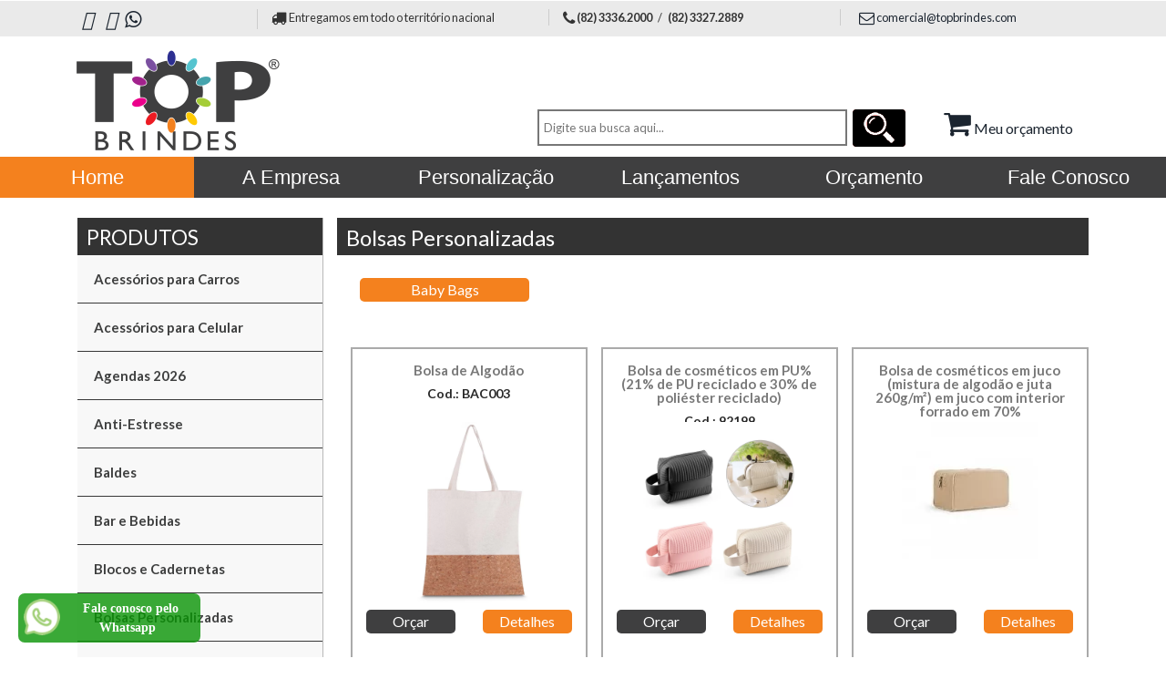

--- FILE ---
content_type: text/html; charset=UTF-8
request_url: https://www.topbrindes.com/produto/127-bolsa-personalizada.html
body_size: 8270
content:
<!DOCTYPE html>
<html dir="ltr" lang="en">
<head>
<meta http-equiv="Content-Type" content="text/html; charset=utf-8" />
<script type="text/javascript">var NREUMQ=NREUMQ||[];NREUMQ.push(["mark","firstbyte",new Date().getTime()]);</script>
<title>TOP Brindes - Promocionais Personalizados Bolsas Personalizadas</title>
<meta name="viewport" content="width=device-width, initial-scale=1">
<meta name="theme-color" content="#333">
<meta name="description" content="Categoria Bolsas Personalizadas | TOP Brindes - Promocionais Personalizados: "/>
<meta name="keywords" content=" TOP Brindes - Promocionais Personalizados, "/>
<meta name="url" content="https://www.topbrindes.com/produto/127-bolsa-personalizada.html">
<meta name="revisit-after" CONTENT="5 days ">
<meta name="robots" content="index, follow, all" />
<meta name="Googlebot" content="index, follow, all" />
<meta name="MSNBot" content="index, follow, all"/>
<meta name="InktomiSlurp" content="index, follow, all" />
<meta name="Unknownrobot" content="index, follow, all" />
<link rel="alternate" type="application/txt" href="/robots.txt" />
<link rel="alternate" type="application/xml" href="/sitemap.xml" />
<base href="https://www.topbrindes.com/">
<!-- Facebook Open Graph -->
<meta property="og:locale" content="pt_BR">
<meta property="og:url" content="https://www.topbrindes.com/">
<meta property="og:title" content="top brindes - promocionais personalizados">
<meta property="og:site_name" content="top brindes - promocionais personalizados">
<meta property="og:description" content="top brindes - promocionais personalizados: ">
<meta property="og:type" content="website">
<meta property="og:image" content="https://www.topbrindes.com/uploads/top-brindes-logotipo.png">
<!-- Twitter Card Tags -->
<meta name="twitter:card" content="summary">
<meta name="twitter:domain" content="https://www.topbrindes.com/">
<meta name="twitter:title" content="top brindes - promocionais personalizados">
<meta name="twitter:description" content="top brindes - promocionais personalizados: ">
<meta name="twitter:image" content="https://www.topbrindes.com/uploads/top-brindes-logotipo.png" />
<!-- Microdata -->
<meta itemprop="description" content="">
<meta itemprop="inLanguage" content="pt-BR">
<meta itemprop="keywords" content="TOP Brindes - Promocionais Personalizados">
<meta itemprop="thumbnailUrl" content="">
<meta itemprop="image" content="">
<meta itemprop="url" content="https://www.topbrindes.com/produto/127-bolsa-personalizada.html">
<!--  -->
<meta name="url" content="https://www.topbrindes.com/">
<meta name="revisit-after" CONTENT="5 days">
<meta name="robots" content="index, follow, all" />
<meta name="Googlebot" content="index, follow, all" />
<meta name="MSNBot" content="index, follow, all"/>
<meta name="InktomiSlurp" content="index, follow, all" />
<meta name="Unknownrobot" content="index, follow, all" />
<link rel="alternate" type="application/txt" href="/robots.txt" />
<link rel="alternate" type="application/xml" href="/sitemap.xml" />
<link rel="canonical" href="https://www.topbrindes.com/categoria/-Bolsas-Personalizadas" /><link rel="icon" type="image/png" href="favicon.png" />
<script type="application/x-javascript"> addEventListener("load", function() { setTimeout(hideURLbar, 0); }, false); function hideURLbar(){ window.scrollTo(0,1); } </script>
<link href="css/bootstrap.css" rel='stylesheet' type='text/css' />
<!-- jQuery (necessary for Bootstrap's JavaScript plugins) -->
<!--webfont-->
<link href='https://fonts.googleapis.com/css?family=Lato:100,200,300,400,500,600,700,800,900' rel='stylesheet' type='text/css'>
<script type="text/javascript" src="js/jquery-1.11.1.min.js"></script>
<script type="text/javascript" src="js/hover_pack.js"></script>

<!-- Custom Theme files -->
<link href="css/style.css?V2.24d" rel='stylesheet' type='text/css' />
<link href="lib/font-awesome/css/font-awesome.min.css" rel="stylesheet">
<link href="css/font-awesome.css" rel="stylesheet">
<script src="https://kit.fontawesome.com/66d93bced6.js" crossorigin="anonymous"></script>
<script type="text/javascript" src="js/oprogramador.js?V1.12"></script>


<script>

(function(i,s,o,g,r,a,m){i['GoogleAnalyticsObject']=r;i[r]=i[r]||function(){
(i[r].q=i[r].q||[]).push(arguments)},i[r].l=1*new Date();a=s.createElement(o),
m=s.getElementsByTagName(o)[0];a.async=1;a.src=g;m.parentNode.insertBefore(a,m)
})(window,document,'script','https://www.google-analytics.com/analytics.js','ga');

ga('create', '', 'auto');
ga('send', 'pageview');

</script>

</head>
<body>
<!--inicio topo-->
<div class="col-md-12" style="height:40px;background:#EAEAEA;padding: 10px 0px 10px 0px;">

<div class="col-md-2" style="left:70px;border-right:1px solid #ccc;">
 <a href="https://www.facebook.com/topbrindesoficial" target="_blank" style="padding:5px;"><i class="fab fa-facebook fa-lg"></i></a> <a href="https://www.instagram.com/topbrindesmcz" target="_blank" style="padding:5px;"><i class="fab fa-instagram fa-lg"></i></a>  <a class="_blank" href="https://wa.me/5582999514646" target="_blank"><i class="fa fa-whatsapp fa-lg"></i></a> </div>
<div class="col-md-3" style="left:70px;border-right:1px solid #ccc;font-size:0.8em;">
<i class="fa fa-truck fa-lg"></i>  Entregamos em todo o território nacional
</div>
<div class="col-md-3" style="left:70px;font-size:0.8em;border-right:1px solid #ccc;">
<i class="fa fa-phone fa-lg"></i> <strong>(82)  3336.2000</strong> &nbsp;&nbsp;/&nbsp;&nbsp; <strong>(82) 3327.2889</strong></div>
<div class="col-md-3" style="left:70px;font-size:0.8em;">
<a href="/cdn-cgi/l/email-protection#a8cbc7c5cddacbc1c9c4e8dcc7d8cadac1c6cccddb86cbc7c5" target="_blank" style="padding:5px;"><i class="fa fa-envelope-o fa-lg"></i> <span class="__cf_email__" data-cfemail="c1a2aeaca4b3a2a8a0ad81b5aeb1a3b3a8afa5a4b2efa2aeac">[email&#160;protected]</span></a>
</div>

</div>

<div class="header">
	<div class="header_topo">
    <br />
    </div>	
	<div class="header_top">
		<div class="container">
			<div class="logo" style="text-align:left;">
<a href="index.html"><img src="uploads/top-brindes-logotipo.png" alt="TOP Brindes - Promocionais Personalizados" title=" TOP Brindes - Promocionais Personalizados " width="230" border="0" />
</a>
</div>


<link href="https://fonts.googleapis.com/css?family=Oswald:400" rel="stylesheet">






<div class="shopping_grid" style="float: right; margin-top: 80px; width:620px;">



<div class="search">

	<div id="header_busca_container" style="display: table;">
	
		<div style="float: left;">
		<form name="quick_find" action="busca.php" method="get" target="_top">
		<input type="text" name="palavra" value="" placeholder="Digite sua busca aqui..." onfocus="this.value = '';" onblur="if (this.value == '') {this.value = '';}" style="position: relative; margin: 0; float: left;">
		<input type="submit" value="" style="margin-left: 4px; position: relative; float: left;">
		</form>
		</div>
		
		<div style="float:left; margin-bottom: 5px;padding-bottom: 5px;padding-left: 35px; clear:right;">
		<a href="carrinho">
		<i class="fa fa-shopping-cart fa-2x"></i> Meu orçamento
		</a>
		</div>
		
	</div>

	
</div>
</div><!-- shopping_grid - END -->



		    <div class="clearfix"> </div>
		</div>
	</div>

</div>





<div style="background:#3F3F40;">
	<div class="header_menu_container">
		<div id="header_menu_mobile"></div>
		<div class="header_menu_btn" id="menu_home_btn" style="background:#F4811E;">Home</div>
		<div class="header_menu_btn" id="menu_empresa_btn">A Empresa</div>
		<div class="header_menu_btn" id="menu_personalizacao_btn">Personalização</div>
		<div class="header_menu_btn" id="menu_lancamentos_btn">Lançamentos</div>
				<div class="header_menu_btn" id="menu_carrinho_btn">Orçamento</div>
		<div class="header_menu_btn" id="menu_fale_conosco_btn">Fale Conosco</div>
	</div>
</div>

<script data-cfasync="false" src="/cdn-cgi/scripts/5c5dd728/cloudflare-static/email-decode.min.js"></script><script>
$('#menu_home_btn').click(function()        { location.href = 'https://www.topbrindes.com/index.html';  });
$('#menu_empresa_btn').click(function()     { location.href = 'https://www.topbrindes.com/empresa';     });
$('#menu_personalizacao_btn').click(function()     { location.href = 'https://www.topbrindes.com/personalizacao';     });
$('#menu_lancamentos_btn').click(function() { location.href = 'https://www.topbrindes.com/lancamentos'; });
/*$('#menu_precos_btn').click(function()    { location.href = 'https://www.topbrindes.com/produtos-estrelas';    });*/
$('#menu_carrinho_btn').click(function()    { location.href = 'https://www.topbrindes.com/carrinho';    });
$('#menu_fale_conosco_btn').click(function(){ location.href = 'https://www.topbrindes.com/contato';     });
</script>



<div class="column_center">
  <div class="container" style="width:80%;">
   &nbsp;
    <div class="clearfix"> </div>
  </div>
</div>
<!--fim topo-->
<div class="main">
  <div class="content_top">
  	<div class="container">
<!--categorias inicio-->
	   <div class="col-md-3 sidebar_box" >

	   	 <div class="sidebar">
<!--PRÓPRIO INÍCIO-->
			<div class="menu_box">
		    <h3 class="menu_head"></h3>
			  <ul class="menu">

								<li class="item1" onclick="javascript:window.location='https://www.topbrindes.com/produto/15-acessorios-para-carros.html'"><a href="https://www.topbrindes.com/produto/15-acessorios-para-carros.html">Acessórios para Carros <img class="arrow-img" src="images/seta1.png" alt="Acessórios para Carros" align="right" /></a></li>                												<li class="item2" onclick="javascript:window.location='https://www.topbrindes.com/produto/156-acessorios-para-celular.html'"><a href="https://www.topbrindes.com/produto/156-acessorios-para-celular.html">Acessórios para Celular <img class="arrow-img" src="images/seta1.png" alt="Acessórios para Celular" align="right" /></a></li>                												<li class="item3" onclick="javascript:window.location='https://www.topbrindes.com/produto/374-agendas-2026.html'"><a href="https://www.topbrindes.com/produto/374-agendas-2026.html">Agendas 2026 <img class="arrow-img" src="images/seta1.png" alt="Agendas 2026" align="right" /></a></li>                												<li class="item4" onclick="javascript:window.location='https://www.topbrindes.com/produto/55-antiestresse.html'"><a href="https://www.topbrindes.com/produto/55-antiestresse.html">Anti-Estresse <img class="arrow-img" src="images/seta1.png" alt="Anti-Estresse" align="right" /></a></li>                												<li class="item5" onclick="javascript:window.location='https://www.topbrindes.com/produto/168-baldes.html'"><a href="https://www.topbrindes.com/produto/168-baldes.html">Baldes <img class="arrow-img" src="images/seta1.png" alt="Baldes" align="right" /></a></li>                												<li class="item6" onclick="javascript:window.location='https://www.topbrindes.com/produto/16-bar-e-bebidas.html'"><a href="https://www.topbrindes.com/produto/16-bar-e-bebidas.html">Bar e Bebidas <img class="arrow-img" src="images/seta1.png" alt="Bar e Bebidas" align="right" /></a></li>                												<li class="item7" onclick="javascript:window.location='https://www.topbrindes.com/produto/17-blocos-e-cadernetas.html'"><a href="https://www.topbrindes.com/produto/17-blocos-e-cadernetas.html">Blocos e Cadernetas <img class="arrow-img" src="images/seta1.png" alt="Blocos e Cadernetas" align="right" /></a></li>                												<li class="item8" onclick="javascript:window.location='https://www.topbrindes.com/produto/127-bolsas-personalizadas.html'"><a href="https://www.topbrindes.com/produto/127-bolsas-personalizadas.html">Bolsas Personalizadas <img class="arrow-img" src="images/seta1.png" alt="Bolsas Personalizadas" align="right" /></a></li>                												<li class="item9" onclick="javascript:window.location='https://www.topbrindes.com/produto/111-bolsas-termicas.html'"><a href="https://www.topbrindes.com/produto/111-bolsas-termicas.html">Bolsas Térmicas <img class="arrow-img" src="images/seta1.png" alt="Bolsas Térmicas" align="right" /></a></li>                												<li class="item10" onclick="javascript:window.location='https://www.topbrindes.com/produto/85-bones.html'"><a href="https://www.topbrindes.com/produto/85-bones.html">Bonés <img class="arrow-img" src="images/seta1.png" alt="Bonés" align="right" /></a></li>                												<li class="item11" onclick="javascript:window.location='https://www.topbrindes.com/produto/65-caixas-de-som.html'"><a href="https://www.topbrindes.com/produto/65-caixas-de-som.html">Caixas de Som <img class="arrow-img" src="images/seta1.png" alt="Caixas de Som" align="right" /></a></li>                												<li class="item12" onclick="javascript:window.location='https://www.topbrindes.com/produto/86-caixas-personalizadas.html'"><a href="https://www.topbrindes.com/produto/86-caixas-personalizadas.html">Caixas Personalizadas <img class="arrow-img" src="images/seta1.png" alt="Caixas Personalizadas" align="right" /></a></li>                												<li class="item13" onclick="javascript:window.location='https://www.topbrindes.com/produto/18-calculadoras.html'"><a href="https://www.topbrindes.com/produto/18-calculadoras.html">Calculadoras <img class="arrow-img" src="images/seta1.png" alt="Calculadoras" align="right" /></a></li>                												<li class="item14" onclick="javascript:window.location='https://www.topbrindes.com/produto/148-canecas.html'"><a href="https://www.topbrindes.com/produto/148-canecas.html">Canecas <img class="arrow-img" src="images/seta1.png" alt="Canecas" align="right" /></a></li>                												<li class="item15" onclick="javascript:window.location='https://www.topbrindes.com/produto/19-canetas.html'"><a href="https://www.topbrindes.com/produto/19-canetas.html">Canetas <img class="arrow-img" src="images/seta1.png" alt="Canetas" align="right" /></a></li>                												<li class="item16" onclick="javascript:window.location='https://www.topbrindes.com/produto/405-carnaval.html'"><a href="https://www.topbrindes.com/produto/405-carnaval.html">Carnaval <img class="arrow-img" src="images/seta1.png" alt="Carnaval" align="right" /></a></li>                												<li class="item17" onclick="javascript:window.location='https://www.topbrindes.com/produto/20-carregadores-power-bank.html'"><a href="https://www.topbrindes.com/produto/20-carregadores-power-bank.html">Carregadores Power Bank <img class="arrow-img" src="images/seta1.png" alt="Carregadores Power Bank" align="right" /></a></li>                												<li class="item18" onclick="javascript:window.location='https://www.topbrindes.com/produto/21-carteiras-e-porta-documentos.html'"><a href="https://www.topbrindes.com/produto/21-carteiras-e-porta-documentos.html">Carteiras e Porta Documentos <img class="arrow-img" src="images/seta1.png" alt="Carteiras e Porta Documentos" align="right" /></a></li>                												<li class="item19" onclick="javascript:window.location='https://www.topbrindes.com/produto/83-chapeus.html'"><a href="https://www.topbrindes.com/produto/83-chapeus.html">Chapéus <img class="arrow-img" src="images/seta1.png" alt="Chapéus" align="right" /></a></li>                												<li class="item20" onclick="javascript:window.location='https://www.topbrindes.com/produto/3-chaveiros.html'"><a href="https://www.topbrindes.com/produto/3-chaveiros.html">Chaveiros <img class="arrow-img" src="images/seta1.png" alt="Chaveiros" align="right" /></a></li>                												<li class="item21" onclick="javascript:window.location='https://www.topbrindes.com/produto/100-chinelos-personalizados.html'"><a href="https://www.topbrindes.com/produto/100-chinelos-personalizados.html">Chinelos Personalizados <img class="arrow-img" src="images/seta1.png" alt="Chinelos Personalizados" align="right" /></a></li>                												<li class="item22" onclick="javascript:window.location='https://www.topbrindes.com/produto/23-conjuntos-executivos.html'"><a href="https://www.topbrindes.com/produto/23-conjuntos-executivos.html">Conjuntos Executivos <img class="arrow-img" src="images/seta1.png" alt="Conjuntos Executivos" align="right" /></a></li>                												<li class="item23" onclick="javascript:window.location='https://www.topbrindes.com/produto/103-cooler.html'"><a href="https://www.topbrindes.com/produto/103-cooler.html">Cooler <img class="arrow-img" src="images/seta1.png" alt="Cooler" align="right" /></a></li>                												<li class="item24" onclick="javascript:window.location='https://www.topbrindes.com/produto/149-copos.html'"><a href="https://www.topbrindes.com/produto/149-copos.html">Copos <img class="arrow-img" src="images/seta1.png" alt="Copos" align="right" /></a></li>                												<li class="item25" onclick="javascript:window.location='https://www.topbrindes.com/produto/279-copos-termico.html'"><a href="https://www.topbrindes.com/produto/279-copos-termico.html">Copos Térmico <img class="arrow-img" src="images/seta1.png" alt="Copos Térmico" align="right" /></a></li>                												<li class="item26" onclick="javascript:window.location='https://www.topbrindes.com/produto/24-cozinha.html'"><a href="https://www.topbrindes.com/produto/24-cozinha.html">Cozinha <img class="arrow-img" src="images/seta1.png" alt="Cozinha" align="right" /></a></li>                												<li class="item27" onclick="javascript:window.location='https://www.topbrindes.com/produto/84-cuidados-pessoais.html'"><a href="https://www.topbrindes.com/produto/84-cuidados-pessoais.html">Cuidados Pessoais <img class="arrow-img" src="images/seta1.png" alt="Cuidados Pessoais" align="right" /></a></li>                												<li class="item28" onclick="javascript:window.location='https://www.topbrindes.com/produto/423-dia-da-mulher.html'"><a href="https://www.topbrindes.com/produto/423-dia-da-mulher.html">Dia da Mulher <img class="arrow-img" src="images/seta1.png" alt="Dia da Mulher" align="right" /></a></li>                												<li class="item29" onclick="javascript:window.location='https://www.topbrindes.com/produto/356-dia-das-maes.html'"><a href="https://www.topbrindes.com/produto/356-dia-das-maes.html">Dia Das Mães <img class="arrow-img" src="images/seta1.png" alt="Dia Das Mães" align="right" /></a></li>                												<li class="item30" onclick="javascript:window.location='https://www.topbrindes.com/produto/486-dia-dos-pais.html'"><a href="https://www.topbrindes.com/produto/486-dia-dos-pais.html">Dia dos Pais <img class="arrow-img" src="images/seta1.png" alt="Dia dos Pais" align="right" /></a></li>                												<li class="item31" onclick="javascript:window.location='https://www.topbrindes.com/produto/26-diversos.html'"><a href="https://www.topbrindes.com/produto/26-diversos.html">Diversos <img class="arrow-img" src="images/seta1.png" alt="Diversos" align="right" /></a></li>                												<li class="item32" onclick="javascript:window.location='https://www.topbrindes.com/produto/7-escritorio.html'"><a href="https://www.topbrindes.com/produto/7-escritorio.html">Escritório <img class="arrow-img" src="images/seta1.png" alt="Escritório" align="right" /></a></li>                												<li class="item33" onclick="javascript:window.location='https://www.topbrindes.com/produto/93-esporte-e-saude.html'"><a href="https://www.topbrindes.com/produto/93-esporte-e-saude.html">Esporte e Saúde <img class="arrow-img" src="images/seta1.png" alt="Esporte e Saúde" align="right" /></a></li>                												<li class="item34" onclick="javascript:window.location='https://www.topbrindes.com/produto/46-estojos.html'"><a href="https://www.topbrindes.com/produto/46-estojos.html">Estojos <img class="arrow-img" src="images/seta1.png" alt="Estojos" align="right" /></a></li>                												<li class="item35" onclick="javascript:window.location='https://www.topbrindes.com/produto/27-ferramentas.html'"><a href="https://www.topbrindes.com/produto/27-ferramentas.html">Ferramentas <img class="arrow-img" src="images/seta1.png" alt="Ferramentas" align="right" /></a></li>                												<li class="item36" onclick="javascript:window.location='https://www.topbrindes.com/produto/28-fones-de-ouvido.html'"><a href="https://www.topbrindes.com/produto/28-fones-de-ouvido.html">Fones de Ouvido <img class="arrow-img" src="images/seta1.png" alt="Fones de Ouvido" align="right" /></a></li>                												<li class="item37" onclick="javascript:window.location='https://www.topbrindes.com/produto/157-garrafas-termicas.html'"><a href="https://www.topbrindes.com/produto/157-garrafas-termicas.html">Garrafas Térmicas <img class="arrow-img" src="images/seta1.png" alt="Garrafas Térmicas" align="right" /></a></li>                												<li class="item38" onclick="javascript:window.location='https://www.topbrindes.com/produto/13-guardachuvas.html'"><a href="https://www.topbrindes.com/produto/13-guardachuvas.html">Guarda-Chuvas <img class="arrow-img" src="images/seta1.png" alt="Guarda-Chuvas" align="right" /></a></li>                												<li class="item39" onclick="javascript:window.location='https://www.topbrindes.com/produto/30-informatica-e-telefonia.html'"><a href="https://www.topbrindes.com/produto/30-informatica-e-telefonia.html">Informática e Telefonia <img class="arrow-img" src="images/seta1.png" alt="Informática e Telefonia" align="right" /></a></li>                												<li class="item40" onclick="javascript:window.location='https://www.topbrindes.com/produto/98-kit-cafe.html'"><a href="https://www.topbrindes.com/produto/98-kit-cafe.html">Kit Café <img class="arrow-img" src="images/seta1.png" alt="Kit Café" align="right" /></a></li>                												<li class="item41" onclick="javascript:window.location='https://www.topbrindes.com/produto/153-kit-churrasco.html'"><a href="https://www.topbrindes.com/produto/153-kit-churrasco.html">Kit Churrasco <img class="arrow-img" src="images/seta1.png" alt="Kit Churrasco" align="right" /></a></li>                												<li class="item42" onclick="javascript:window.location='https://www.topbrindes.com/produto/154-kit-queijo.html'"><a href="https://www.topbrindes.com/produto/154-kit-queijo.html">Kit Queijo <img class="arrow-img" src="images/seta1.png" alt="Kit Queijo" align="right" /></a></li>                												<li class="item43" onclick="javascript:window.location='https://www.topbrindes.com/produto/51-lancheiras.html'"><a href="https://www.topbrindes.com/produto/51-lancheiras.html">Lancheiras <img class="arrow-img" src="images/seta1.png" alt="Lancheiras" align="right" /></a></li>                												<li class="item44" onclick="javascript:window.location='https://www.topbrindes.com/produto/31-lanternas-e-luminarias.html'"><a href="https://www.topbrindes.com/produto/31-lanternas-e-luminarias.html">Lanternas e Luminárias <img class="arrow-img" src="images/seta1.png" alt="Lanternas e Luminárias" align="right" /></a></li>                												<li class="item45" onclick="javascript:window.location='https://www.topbrindes.com/produto/32-lapis-e-lapiseiras.html'"><a href="https://www.topbrindes.com/produto/32-lapis-e-lapiseiras.html">Lápis e Lapiseiras <img class="arrow-img" src="images/seta1.png" alt="Lápis e Lapiseiras" align="right" /></a></li>                												<li class="item46" onclick="javascript:window.location='https://www.topbrindes.com/produto/33-linha-ecologica.html'"><a href="https://www.topbrindes.com/produto/33-linha-ecologica.html">Linha Ecológica <img class="arrow-img" src="images/seta1.png" alt="Linha Ecológica" align="right" /></a></li>                												<li class="item47" onclick="javascript:window.location='https://www.topbrindes.com/produto/34-linha-feminina.html'"><a href="https://www.topbrindes.com/produto/34-linha-feminina.html">Linha Feminina <img class="arrow-img" src="images/seta1.png" alt="Linha Feminina" align="right" /></a></li>                												<li class="item48" onclick="javascript:window.location='https://www.topbrindes.com/produto/35-linha-masculina.html'"><a href="https://www.topbrindes.com/produto/35-linha-masculina.html">Linha Masculina <img class="arrow-img" src="images/seta1.png" alt="Linha Masculina" align="right" /></a></li>                												<li class="item49" onclick="javascript:window.location='https://www.topbrindes.com/produto/8-materiais-escolares.html'"><a href="https://www.topbrindes.com/produto/8-materiais-escolares.html">Materiais Escolares <img class="arrow-img" src="images/seta1.png" alt="Materiais Escolares" align="right" /></a></li>                												<li class="item50" onclick="javascript:window.location='https://www.topbrindes.com/produto/10-mochilas-e-malas.html'"><a href="https://www.topbrindes.com/produto/10-mochilas-e-malas.html">Mochilas e Malas <img class="arrow-img" src="images/seta1.png" alt="Mochilas e Malas" align="right" /></a></li>                												<li class="item51" onclick="javascript:window.location='https://www.topbrindes.com/produto/52-necessaires.html'"><a href="https://www.topbrindes.com/produto/52-necessaires.html">Necessaires <img class="arrow-img" src="images/seta1.png" alt="Necessaires" align="right" /></a></li>                												<li class="item52" onclick="javascript:window.location='https://www.topbrindes.com/produto/36-pastas.html'"><a href="https://www.topbrindes.com/produto/36-pastas.html">Pastas <img class="arrow-img" src="images/seta1.png" alt="Pastas" align="right" /></a></li>                												<li class="item53" onclick="javascript:window.location='https://www.topbrindes.com/produto/37-pen-drives.html'"><a href="https://www.topbrindes.com/produto/37-pen-drives.html">Pen Drives <img class="arrow-img" src="images/seta1.png" alt="Pen Drives" align="right" /></a></li>                												<li class="item54" onclick="javascript:window.location='https://www.topbrindes.com/produto/155-petisqueiras.html'"><a href="https://www.topbrindes.com/produto/155-petisqueiras.html">Petisqueiras <img class="arrow-img" src="images/seta1.png" alt="Petisqueiras" align="right" /></a></li>                												<li class="item55" onclick="javascript:window.location='https://www.topbrindes.com/produto/339-pets.html'"><a href="https://www.topbrindes.com/produto/339-pets.html">Pets <img class="arrow-img" src="images/seta1.png" alt="Pets" align="right" /></a></li>                												<li class="item56" onclick="javascript:window.location='https://www.topbrindes.com/produto/38-porta-canetas.html'"><a href="https://www.topbrindes.com/produto/38-porta-canetas.html">Porta Canetas <img class="arrow-img" src="images/seta1.png" alt="Porta Canetas" align="right" /></a></li>                												<li class="item57" onclick="javascript:window.location='https://www.topbrindes.com/produto/39-porta-retratos.html'"><a href="https://www.topbrindes.com/produto/39-porta-retratos.html">Porta Retratos <img class="arrow-img" src="images/seta1.png" alt="Porta Retratos" align="right" /></a></li>                												<li class="item58" onclick="javascript:window.location='https://www.topbrindes.com/produto/40-relogios.html'"><a href="https://www.topbrindes.com/produto/40-relogios.html">Relógios <img class="arrow-img" src="images/seta1.png" alt="Relógios" align="right" /></a></li>                												<li class="item59" onclick="javascript:window.location='https://www.topbrindes.com/produto/12-sacolas.html'"><a href="https://www.topbrindes.com/produto/12-sacolas.html">Sacolas <img class="arrow-img" src="images/seta1.png" alt="Sacolas" align="right" /></a></li>                												<li class="item60" onclick="javascript:window.location='https://www.topbrindes.com/produto/41-squeezes-e-garrafas.html'"><a href="https://www.topbrindes.com/produto/41-squeezes-e-garrafas.html">Squeezes e Garrafas <img class="arrow-img" src="images/seta1.png" alt="Squeezes e Garrafas" align="right" /></a></li>                												<li class="item61" onclick="javascript:window.location='https://www.topbrindes.com/produto/152-tabuas.html'"><a href="https://www.topbrindes.com/produto/152-tabuas.html">Tábuas <img class="arrow-img" src="images/seta1.png" alt="Tábuas" align="right" /></a></li>                												<li class="item62" onclick="javascript:window.location='https://www.topbrindes.com/produto/14-tecnologia.html'"><a href="https://www.topbrindes.com/produto/14-tecnologia.html">Tecnologia <img class="arrow-img" src="images/seta1.png" alt="Tecnologia" align="right" /></a></li>                												<li class="item63" onclick="javascript:window.location='https://www.topbrindes.com/produto/310-umidificadores.html'"><a href="https://www.topbrindes.com/produto/310-umidificadores.html">Umidificadores <img class="arrow-img" src="images/seta1.png" alt="Umidificadores" align="right" /></a></li>                												<li class="item64" onclick="javascript:window.location='https://www.topbrindes.com/produto/108-verao-e-praia.html'"><a href="https://www.topbrindes.com/produto/108-verao-e-praia.html">Verão e Praia <img class="arrow-img" src="images/seta1.png" alt="Verão e Praia" align="right" /></a></li>                												<li class="item65" onclick="javascript:window.location='https://www.topbrindes.com/produto/99-vestuario.html'"><a href="https://www.topbrindes.com/produto/99-vestuario.html">Vestuário <img class="arrow-img" src="images/seta1.png" alt="Vestuário" align="right" /></a></li>                							</ul>
		</div>
<!--PRÓPRIO FIM-->


<!--TERCEIRIZADO INÍCIO-->
<!--TERCEIRIZADO FIM-->

				<!--initiate accordion-->
		<script type="text/javascript">
			$(function() {
			    var menu_ul = $('.menu > li > ul'),
			        menu_a  = $('.menu > li > a');
			    menu_ul.hide();
			    menu_a.click(function(e) {
			        e.preventDefault();
			        if(!$(this).hasClass('active')) {
			            menu_a.removeClass('active');
			            menu_ul.filter(':visible').slideUp('normal');
			            $(this).addClass('active').next().stop(true,true).slideDown('normal');
			        } else {
			            $(this).removeClass('active');
			            $(this).next().stop(true,true).slideUp('normal');
			        }
			    });

			});
		</script>
       </div>

	   </div>
<!--categorias fim-->







	   <div class="col-md-9 content_right">

<div class="produtos-titulo"> Bolsas Personalizadas</div>
<div class="col-md-12" style="text-align:center;padding:20px;">
<div style="padding:5px 5px;text-align:center;" class="col-md-3"><a href="https://www.topbrindes.com/produtos-para-empresas/173-baby-bags.html" class="header_menu_btn_pq2">Baby Bags</a></div>
</div>
	    <div class="top_grid2">
<!--produtos-->
<!--produtos-->

<!--produtos-->

<div class="col-md-4 top_grid1-box1" style="height:405px;padding-top:25px;padding-bottom:35px;">
	<!--<section>-->
<!-- MicroData -->
<script type="application/ld+json">
{
	"@context":"https://www.schema.org",
	"@type":"product",
	"name":"bolsa de algodão",
	"image":"https://www.guiadosbrindes.com.br/brindes/uploads/produtos/grande/bolsas-personalizadas/bac003-bolsa-de-algodao-1738245849.webp",
	"description":"bolsa de algodão",
	"sku":"bac003",
	"brand":"XBZ",
	"url":"https://www.topbrindes.com/brinde/14675-bolsa-de-algodao.html"
}
</script>

			<div class="grid_1" style="height:390px;border:2px solid #AAAAAA;">
				<a href="brinde/14675-bolsa-de-algodao.html"><div class="grid_3" style="height:80px;">
				<p>
				Bolsa de Algodão				</p>
				<p><small>Cod.: BAC003</small></p>
				</div>
				<div class="b-link-stroke b-animate-go  thickbox text-center" style="width:100%;min-height:200px;">
				<center>
				<img src="https://www.guiadosbrindes.com.br/brindes/uploads/produtos/grande/bolsas-personalizadas/bac003-bolsa-de-algodao-1738245849.webp" class="img-responsive" style="max-height:200px;" alt="Bolsa de Algodão" title="Bolsa de Algodão" border="0" />
				</center>
				</div>
                <div class="col-md-12 col-sm-12" style="text-align:center;">
                                </div>
				<div class="col-md-6 col-sm-6" >
				<a href="brinde/14675-bolsa-de-algodao.html" class="header_menu_btn_pq">Or&ccedil;ar</a>
				</div>
				<div class="col-md-6 col-sm-6" >
				<a href="brinde/14675-bolsa-de-algodao.html" class="header_menu_btn_pq2">Detalhes</a>
				</div>
                </a>
			</div>

   <!--	</section>-->
</div>

<div class="col-md-4 top_grid1-box1" style="height:405px;padding-top:25px;padding-bottom:35px;">
	<!--<section>-->
<!-- MicroData -->
<script type="application/ld+json">
{
	"@context":"https://www.schema.org",
	"@type":"product",
	"name":"bolsa de cosméticos em pu% (21% de pu reciclado e 30% de poliéster reciclado)",
	"image":"https://www.guiadosbrindes.com.br/brindes/uploads/produtos/grande/bolsa-personalizada/92199-bolsa-de-cosmeticos-em-pu-21-de-pu-reciclado-e-30-de-poliester-reciclado--15610931811.webp",
	"description":"bolsa de cosméticos em pu% (21% de pu reciclado e 30% de poliéster reciclado)",
	"sku":"92199",
	"brand":"XBZ",
	"url":"https://www.topbrindes.com/brinde/13486-bolsa-de-cosmeticos-em-pu-21-de-pu-reciclado-e-30-de-poliester-reciclado-.html"
}
</script>

			<div class="grid_1" style="height:390px;border:2px solid #AAAAAA;">
				<a href="brinde/13486-bolsa-de-cosmeticos-em-pu-21-de-pu-reciclado-e-30-de-poliester-reciclado-.html"><div class="grid_3" style="height:80px;">
				<p>
				Bolsa de cosméticos em PU% (21% de PU reciclado e 30% de poliéster reciclado)				</p>
				<p><small>Cod.: 92199</small></p>
				</div>
				<div class="b-link-stroke b-animate-go  thickbox text-center" style="width:100%;min-height:200px;">
				<center>
				<img src="https://www.guiadosbrindes.com.br/brindes/uploads/produtos/grande/bolsa-personalizada/92199-bolsa-de-cosmeticos-em-pu-21-de-pu-reciclado-e-30-de-poliester-reciclado--15610931811.webp" class="img-responsive" style="max-height:200px;" alt="Bolsa de cosméticos em PU% (21% de PU reciclado e 30% de poliéster reciclado)" title="Bolsa de cosméticos em PU% (21% de PU reciclado e 30% de poliéster reciclado)" border="0" />
				</center>
				</div>
                <div class="col-md-12 col-sm-12" style="text-align:center;">
                                </div>
				<div class="col-md-6 col-sm-6" >
				<a href="brinde/13486-bolsa-de-cosmeticos-em-pu-21-de-pu-reciclado-e-30-de-poliester-reciclado-.html" class="header_menu_btn_pq">Or&ccedil;ar</a>
				</div>
				<div class="col-md-6 col-sm-6" >
				<a href="brinde/13486-bolsa-de-cosmeticos-em-pu-21-de-pu-reciclado-e-30-de-poliester-reciclado-.html" class="header_menu_btn_pq2">Detalhes</a>
				</div>
                </a>
			</div>

   <!--	</section>-->
</div>
</div><div class="top_grid2">
<div class="col-md-4 top_grid1-box1" style="height:405px;padding-top:25px;padding-bottom:35px;">
	<!--<section>-->
<!-- MicroData -->
<script type="application/ld+json">
{
	"@context":"https://www.schema.org",
	"@type":"product",
	"name":"bolsa de cosméticos em juco (mistura de algodão e juta 260g/m²) em juco com interior forrado em 70% ",
	"image":"https://www.guiadosbrindes.com.br/brindes/uploads/produtos/grande/bolsa-personalizada/92324-bolsa-de-cosmeticos-em-juco-mistura-de-algodao-e-juta-260g-m-b2-em-juco-com-interior-forrado-em-70--1725899104.webp",
	"description":"bolsa de cosméticos em juco (mistura de algodão e juta 260g/m²) em juco com interior forrado em 70% ",
	"sku":"92324",
	"brand":"XBZ",
	"url":"https://www.topbrindes.com/brinde/13483-bolsa-de-cosmeticos-em-juco-mistura-de-algodao-e-juta-260g-m%B2-em-juco-com-interior-forrado-em-70-.html"
}
</script>

			<div class="grid_1" style="height:390px;border:2px solid #AAAAAA;">
				<a href="brinde/13483-bolsa-de-cosmeticos-em-juco-mistura-de-algodao-e-juta-260g-m%B2-em-juco-com-interior-forrado-em-70-.html"><div class="grid_3" style="height:80px;">
				<p>
				Bolsa de cosméticos em juco (mistura de algodão e juta 260g/m²) em juco com interior forrado em 70% 				</p>
				<p><small>Cod.: 92324</small></p>
				</div>
				<div class="b-link-stroke b-animate-go  thickbox text-center" style="width:100%;min-height:200px;">
				<center>
				<img src="https://www.guiadosbrindes.com.br/brindes/uploads/produtos/grande/bolsa-personalizada/92324-bolsa-de-cosmeticos-em-juco-mistura-de-algodao-e-juta-260g-m-b2-em-juco-com-interior-forrado-em-70--1725899104.webp" class="img-responsive" style="max-height:200px;" alt="Bolsa de cosméticos em juco (mistura de algodão e juta 260g/m²) em juco com interior forrado em 70% " title="Bolsa de cosméticos em juco (mistura de algodão e juta 260g/m²) em juco com interior forrado em 70% " border="0" />
				</center>
				</div>
                <div class="col-md-12 col-sm-12" style="text-align:center;">
                                </div>
				<div class="col-md-6 col-sm-6" >
				<a href="brinde/13483-bolsa-de-cosmeticos-em-juco-mistura-de-algodao-e-juta-260g-m%B2-em-juco-com-interior-forrado-em-70-.html" class="header_menu_btn_pq">Or&ccedil;ar</a>
				</div>
				<div class="col-md-6 col-sm-6" >
				<a href="brinde/13483-bolsa-de-cosmeticos-em-juco-mistura-de-algodao-e-juta-260g-m%B2-em-juco-com-interior-forrado-em-70-.html" class="header_menu_btn_pq2">Detalhes</a>
				</div>
                </a>
			</div>

   <!--	</section>-->
</div>

<div class="col-md-4 top_grid1-box1" style="height:405px;padding-top:25px;padding-bottom:35px;">
	<!--<section>-->
<!-- MicroData -->
<script type="application/ld+json">
{
	"@context":"https://www.schema.org",
	"@type":"product",
	"name":"bolsa esportiva em 600d",
	"image":"https://www.guiadosbrindes.com.br/brindes/uploads/produtos/grande/bolsa-personalizada/11115-bolsa-esportiva-em-600d-1722354920.webp",
	"description":"bolsa esportiva em 600d",
	"sku":"11115",
	"brand":"XBZ",
	"url":"https://www.topbrindes.com/brinde/13179-bolsa-esportiva-em-600d.html"
}
</script>

			<div class="grid_1" style="height:390px;border:2px solid #AAAAAA;">
				<a href="brinde/13179-bolsa-esportiva-em-600d.html"><div class="grid_3" style="height:80px;">
				<p>
				Bolsa esportiva em 600D				</p>
				<p><small>Cod.: 11115</small></p>
				</div>
				<div class="b-link-stroke b-animate-go  thickbox text-center" style="width:100%;min-height:200px;">
				<center>
				<img src="https://www.guiadosbrindes.com.br/brindes/uploads/produtos/grande/bolsa-personalizada/11115-bolsa-esportiva-em-600d-1722354920.webp" class="img-responsive" style="max-height:200px;" alt="Bolsa esportiva em 600D" title="Bolsa esportiva em 600D" border="0" />
				</center>
				</div>
                <div class="col-md-12 col-sm-12" style="text-align:center;">
                                </div>
				<div class="col-md-6 col-sm-6" >
				<a href="brinde/13179-bolsa-esportiva-em-600d.html" class="header_menu_btn_pq">Or&ccedil;ar</a>
				</div>
				<div class="col-md-6 col-sm-6" >
				<a href="brinde/13179-bolsa-esportiva-em-600d.html" class="header_menu_btn_pq2">Detalhes</a>
				</div>
                </a>
			</div>

   <!--	</section>-->
</div>
</div><div class="top_grid2">
<div class="col-md-4 top_grid1-box1" style="height:405px;padding-top:25px;padding-bottom:35px;">
	<!--<section>-->
<!-- MicroData -->
<script type="application/ld+json">
{
	"@context":"https://www.schema.org",
	"@type":"product",
	"name":"kit 3 bolsas",
	"image":"https://www.guiadosbrindes.com.br/brindes/uploads/produtos/grande/bolsa-personalizada/41069-kit-3-bolsas-1691512770.webp",
	"description":"kit 3 bolsas",
	"sku":"41069",
	"brand":"XBZ",
	"url":"https://www.topbrindes.com/brinde/11091-kit-3-bolsas.html"
}
</script>

			<div class="grid_1" style="height:390px;border:2px solid #AAAAAA;">
				<a href="brinde/11091-kit-3-bolsas.html"><div class="grid_3" style="height:80px;">
				<p>
				Kit 3 bolsas				</p>
				<p><small>Cod.: 41069</small></p>
				</div>
				<div class="b-link-stroke b-animate-go  thickbox text-center" style="width:100%;min-height:200px;">
				<center>
				<img src="https://www.guiadosbrindes.com.br/brindes/uploads/produtos/grande/bolsa-personalizada/41069-kit-3-bolsas-1691512770.webp" class="img-responsive" style="max-height:200px;" alt="Kit 3 bolsas" title="Kit 3 bolsas" border="0" />
				</center>
				</div>
                <div class="col-md-12 col-sm-12" style="text-align:center;">
                                </div>
				<div class="col-md-6 col-sm-6" >
				<a href="brinde/11091-kit-3-bolsas.html" class="header_menu_btn_pq">Or&ccedil;ar</a>
				</div>
				<div class="col-md-6 col-sm-6" >
				<a href="brinde/11091-kit-3-bolsas.html" class="header_menu_btn_pq2">Detalhes</a>
				</div>
                </a>
			</div>

   <!--	</section>-->
</div>

<div class="col-md-4 top_grid1-box1" style="height:405px;padding-top:25px;padding-bottom:35px;">
	<!--<section>-->
<!-- MicroData -->
<script type="application/ld+json">
{
	"@context":"https://www.schema.org",
	"@type":"product",
	"name":"burpee conjunto de 4 bandas elásticas",
	"image":"https://www.guiadosbrindes.com.br/brindes/uploads/produtos/grande/spot/99970_set.webp",
	"description":"burpee conjunto de 4 bandas elásticas",
	"sku":"99970",
	"brand":"XBZ",
	"url":"https://www.topbrindes.com/brinde/7416-burpee-conjunto-de-4-bandas-elasticas.html"
}
</script>

			<div class="grid_1" style="height:390px;border:2px solid #AAAAAA;">
				<a href="brinde/7416-burpee-conjunto-de-4-bandas-elasticas.html"><div class="grid_3" style="height:80px;">
				<p>
				BURPEE Conjunto de 4 bandas elásticas				</p>
				<p><small>Cod.: 99970</small></p>
				</div>
				<div class="b-link-stroke b-animate-go  thickbox text-center" style="width:100%;min-height:200px;">
				<center>
				<img src="https://www.guiadosbrindes.com.br/brindes/uploads/produtos/grande/spot/99970_set.webp" class="img-responsive" style="max-height:200px;" alt="BURPEE Conjunto de 4 bandas elásticas" title="BURPEE Conjunto de 4 bandas elásticas" border="0" />
				</center>
				</div>
                <div class="col-md-12 col-sm-12" style="text-align:center;">
                                </div>
				<div class="col-md-6 col-sm-6" >
				<a href="brinde/7416-burpee-conjunto-de-4-bandas-elasticas.html" class="header_menu_btn_pq">Or&ccedil;ar</a>
				</div>
				<div class="col-md-6 col-sm-6" >
				<a href="brinde/7416-burpee-conjunto-de-4-bandas-elasticas.html" class="header_menu_btn_pq2">Detalhes</a>
				</div>
                </a>
			</div>

   <!--	</section>-->
</div>
</div><div class="top_grid2">
<div class="col-md-4 top_grid1-box1" style="height:405px;padding-top:25px;padding-bottom:35px;">
	<!--<section>-->
<!-- MicroData -->
<script type="application/ld+json">
{
	"@context":"https://www.schema.org",
	"@type":"product",
	"name":"roger bolsa",
	"image":"https://www.guiadosbrindes.com.br/brindes/uploads/produtos/grande/spot/98504_set.webp",
	"description":"roger bolsa",
	"sku":"98504",
	"brand":"XBZ",
	"url":"https://www.topbrindes.com/brinde/7400-roger-bolsa.html"
}
</script>

			<div class="grid_1" style="height:390px;border:2px solid #AAAAAA;">
				<a href="brinde/7400-roger-bolsa.html"><div class="grid_3" style="height:80px;">
				<p>
				ROGER Bolsa				</p>
				<p><small>Cod.: 98504</small></p>
				</div>
				<div class="b-link-stroke b-animate-go  thickbox text-center" style="width:100%;min-height:200px;">
				<center>
				<img src="https://www.guiadosbrindes.com.br/brindes/uploads/produtos/grande/spot/98504_set.webp" class="img-responsive" style="max-height:200px;" alt="ROGER Bolsa" title="ROGER Bolsa" border="0" />
				</center>
				</div>
                <div class="col-md-12 col-sm-12" style="text-align:center;">
                                </div>
				<div class="col-md-6 col-sm-6" >
				<a href="brinde/7400-roger-bolsa.html" class="header_menu_btn_pq">Or&ccedil;ar</a>
				</div>
				<div class="col-md-6 col-sm-6" >
				<a href="brinde/7400-roger-bolsa.html" class="header_menu_btn_pq2">Detalhes</a>
				</div>
                </a>
			</div>

   <!--	</section>-->
</div>

<div class="col-md-4 top_grid1-box1" style="height:405px;padding-top:25px;padding-bottom:35px;">
	<!--<section>-->
<!-- MicroData -->
<script type="application/ld+json">
{
	"@context":"https://www.schema.org",
	"@type":"product",
	"name":"chastain bolsa de higiene pessoal",
	"image":"https://www.guiadosbrindes.com.br/brindes/uploads/produtos/grande/spot/92737_set.webp",
	"description":"chastain bolsa de higiene pessoal",
	"sku":"92737",
	"brand":"XBZ",
	"url":"https://www.topbrindes.com/brinde/7304-chastain-bolsa-de-higiene-pessoal.html"
}
</script>

			<div class="grid_1" style="height:390px;border:2px solid #AAAAAA;">
				<a href="brinde/7304-chastain-bolsa-de-higiene-pessoal.html"><div class="grid_3" style="height:80px;">
				<p>
				CHASTAIN Bolsa de higiene pessoal				</p>
				<p><small>Cod.: 92737</small></p>
				</div>
				<div class="b-link-stroke b-animate-go  thickbox text-center" style="width:100%;min-height:200px;">
				<center>
				<img src="https://www.guiadosbrindes.com.br/brindes/uploads/produtos/grande/spot/92737_set.webp" class="img-responsive" style="max-height:200px;" alt="CHASTAIN Bolsa de higiene pessoal" title="CHASTAIN Bolsa de higiene pessoal" border="0" />
				</center>
				</div>
                <div class="col-md-12 col-sm-12" style="text-align:center;">
                                </div>
				<div class="col-md-6 col-sm-6" >
				<a href="brinde/7304-chastain-bolsa-de-higiene-pessoal.html" class="header_menu_btn_pq">Or&ccedil;ar</a>
				</div>
				<div class="col-md-6 col-sm-6" >
				<a href="brinde/7304-chastain-bolsa-de-higiene-pessoal.html" class="header_menu_btn_pq2">Detalhes</a>
				</div>
                </a>
			</div>

   <!--	</section>-->
</div>
</div><div class="top_grid2">
<div class="col-md-4 top_grid1-box1" style="height:405px;padding-top:25px;padding-bottom:35px;">
	<!--<section>-->
<!-- MicroData -->
<script type="application/ld+json">
{
	"@context":"https://www.schema.org",
	"@type":"product",
	"name":"blanchett bolsa de cosméticos",
	"image":"https://www.guiadosbrindes.com.br/brindes/uploads/produtos/grande/spot/92735_set.webp",
	"description":"blanchett bolsa de cosméticos",
	"sku":"92735",
	"brand":"XBZ",
	"url":"https://www.topbrindes.com/brinde/7303-blanchett-bolsa-de-cosmeticos.html"
}
</script>

			<div class="grid_1" style="height:390px;border:2px solid #AAAAAA;">
				<a href="brinde/7303-blanchett-bolsa-de-cosmeticos.html"><div class="grid_3" style="height:80px;">
				<p>
				BLANCHETT Bolsa de cosméticos				</p>
				<p><small>Cod.: 92735</small></p>
				</div>
				<div class="b-link-stroke b-animate-go  thickbox text-center" style="width:100%;min-height:200px;">
				<center>
				<img src="https://www.guiadosbrindes.com.br/brindes/uploads/produtos/grande/spot/92735_set.webp" class="img-responsive" style="max-height:200px;" alt="BLANCHETT Bolsa de cosméticos" title="BLANCHETT Bolsa de cosméticos" border="0" />
				</center>
				</div>
                <div class="col-md-12 col-sm-12" style="text-align:center;">
                                </div>
				<div class="col-md-6 col-sm-6" >
				<a href="brinde/7303-blanchett-bolsa-de-cosmeticos.html" class="header_menu_btn_pq">Or&ccedil;ar</a>
				</div>
				<div class="col-md-6 col-sm-6" >
				<a href="brinde/7303-blanchett-bolsa-de-cosmeticos.html" class="header_menu_btn_pq2">Detalhes</a>
				</div>
                </a>
			</div>

   <!--	</section>-->
</div>

<div class="col-md-4 top_grid1-box1" style="height:405px;padding-top:25px;padding-bottom:35px;">
	<!--<section>-->
<!-- MicroData -->
<script type="application/ld+json">
{
	"@context":"https://www.schema.org",
	"@type":"product",
	"name":"muzeul bolsa de cintura em 300d",
	"image":"https://www.guiadosbrindes.com.br/brindes/uploads/produtos/grande/spot/92544_set.webp",
	"description":"muzeul bolsa de cintura em 300d",
	"sku":"92544",
	"brand":"XBZ",
	"url":"https://www.topbrindes.com/brinde/7301-muzeul-bolsa-de-cintura-em-300d.html"
}
</script>

			<div class="grid_1" style="height:390px;border:2px solid #AAAAAA;">
				<a href="brinde/7301-muzeul-bolsa-de-cintura-em-300d.html"><div class="grid_3" style="height:80px;">
				<p>
				MUZEUL Bolsa de cintura em 300D				</p>
				<p><small>Cod.: 92544</small></p>
				</div>
				<div class="b-link-stroke b-animate-go  thickbox text-center" style="width:100%;min-height:200px;">
				<center>
				<img src="https://www.guiadosbrindes.com.br/brindes/uploads/produtos/grande/spot/92544_set.webp" class="img-responsive" style="max-height:200px;" alt="MUZEUL Bolsa de cintura em 300D" title="MUZEUL Bolsa de cintura em 300D" border="0" />
				</center>
				</div>
                <div class="col-md-12 col-sm-12" style="text-align:center;">
                                </div>
				<div class="col-md-6 col-sm-6" >
				<a href="brinde/7301-muzeul-bolsa-de-cintura-em-300d.html" class="header_menu_btn_pq">Or&ccedil;ar</a>
				</div>
				<div class="col-md-6 col-sm-6" >
				<a href="brinde/7301-muzeul-bolsa-de-cintura-em-300d.html" class="header_menu_btn_pq2">Detalhes</a>
				</div>
                </a>
			</div>

   <!--	</section>-->
</div>
</div><div class="top_grid2">
<div class="col-md-4 top_grid1-box1" style="height:405px;padding-top:25px;padding-bottom:35px;">
	<!--<section>-->
<!-- MicroData -->
<script type="application/ld+json">
{
	"@context":"https://www.schema.org",
	"@type":"product",
	"name":"dan sacola almofada inflável",
	"image":"https://www.guiadosbrindes.com.br/brindes/uploads/produtos/grande/spot/28046_set.webp",
	"description":"dan sacola almofada inflável",
	"sku":"28046",
	"brand":"XBZ",
	"url":"https://www.topbrindes.com/brinde/7054-dan-sacola-almofada-inflavel.html"
}
</script>

			<div class="grid_1" style="height:390px;border:2px solid #AAAAAA;">
				<a href="brinde/7054-dan-sacola-almofada-inflavel.html"><div class="grid_3" style="height:80px;">
				<p>
				DAN Sacola almofada inflável				</p>
				<p><small>Cod.: 28046</small></p>
				</div>
				<div class="b-link-stroke b-animate-go  thickbox text-center" style="width:100%;min-height:200px;">
				<center>
				<img src="https://www.guiadosbrindes.com.br/brindes/uploads/produtos/grande/spot/28046_set.webp" class="img-responsive" style="max-height:200px;" alt="DAN Sacola almofada inflável" title="DAN Sacola almofada inflável" border="0" />
				</center>
				</div>
                <div class="col-md-12 col-sm-12" style="text-align:center;">
                                </div>
				<div class="col-md-6 col-sm-6" >
				<a href="brinde/7054-dan-sacola-almofada-inflavel.html" class="header_menu_btn_pq">Or&ccedil;ar</a>
				</div>
				<div class="col-md-6 col-sm-6" >
				<a href="brinde/7054-dan-sacola-almofada-inflavel.html" class="header_menu_btn_pq2">Detalhes</a>
				</div>
                </a>
			</div>

   <!--	</section>-->
</div>
<!--produtos-->




	     <div class="clearfix"> </div>
	    </div>


<center><ul class="pagination">
<li class='active'><a href='#'>1</a></li></ul></center>

       </div>
	  </div>
	</div>
</div>

<div class="col-md-12" style="background:#FFF;">
<div class="col-md-3" style="background:#FFF;">&nbsp;</div>
<div class="col-md-9" style="padding-top:10px;background:#FFF;">
<div style="clear: both;"><br /></div>
</div>
</div>

<div class="col-md-12" style="background:#3F3F40;height:10px;">


</div>

<div class="footer" style="background:#FFF;">
		<div class="col-md-3" style="border-right:0px solid #666666;min-height:295px;background:#FFF;">
			<br /><img src="uploads/top-brindes-logotipo.png" alt="TOP Brindes - Promocionais Personalizados" class="img-responsive" />            <br />
            <span style="padding:5px;color:#333;font-size:12px;">(82)  3336.2000            / (82) 3327.2889</span>            <br /><br /><a class="_blank" href="https://wa.me/5582999514646" target="_blank"><span style="padding:5px;color:#333;font-size:13px;background:#00CC00;border-radius:10px;">Peça seu orçamento pelo Whatsapp</span></a><br />            
		</div>
        <div class="col-md-3" style="border-right:1px solid #333;min-height:295px;background:#FFF;">
         <div></div>
		<div style="height:30px;"> </div>        <span style="padding:5px;"><a href="lancamentos" style="color:#333;text-decoration:none;">Lançamentos</a></span><br />
        <span style="padding:5px;"><a href="empresa" style="color:#333;text-decoration:none;">Quem Somos</a></span><br />
        <span style="padding:5px;"><a href="personalizacao" style="color:#333;text-decoration:none;">Personalização</a></span><br />
        <span style="padding:5px;"><a href="carrinho" style="color:#333;text-decoration:none;">Orçamento</a></span><br />
        <span style="padding:5px;"><a href="contato" style="color:#333;text-decoration:none;">Fale Conosco</a></span>
         		</div>
		<div class="col-md-3" style="border-right:1px solid #333;min-height:295px;background:#FFF;">
			            <div></div>
			<div style="height:30px;"> </div>            <br /><span style="padding:5px;font-weight:bold;color:#333;">Horários de atendimento</span>
            <br />
			<span style="padding:5px;color:#333;">Seg. a Qui.: 08hs às 12hs - 13hs até às 18hs.</span><br />
            <span style="padding:5px;color:#333;">Sexta 08hs às 12hs - 14hs até 18hs.</span>
            <div class="clearfix"> </div>
                </div>
		<div class="col-md-3" style="min-height:295px;background:#FFF;">
			            <div style="width:100%;"></div>
			<div style="height:30px;"> </div>            <br /><span style="padding:10px;font-weight:bold;color:#333;">Siga-nos nas redes</span><br />
            <br />
			 <a href="https://www.facebook.com/topbrindesoficial" target="_blank" style="padding:10px;color:#333;"><i class="fab fa-facebook fa-lg"></i></a>             <a href="https://www.instagram.com/topbrindesmcz" target="_blank" style="padding:10px;color:#333;"><i class="fab fa-instagram fa-lg"></i></a>                                      <br />
            <br />
			<div class="clearfix"> </div>
        		</div>

</div>
<div class="col-md-12" style="background:#F4811E;height:10px;">


</div>
       	<div class="container">

			<div class="col-md-12" style="text-align:center;padding-top:20px;">
			    <span style="color:#000;text-align:center;">
                                                                 </span>
		    </div>
            <div class="col-md-12" style="padding:5px;text-align:center;">
			    <p style="color:#888;font-size:0.8em;">Copyright &copy; 1999 - 2026. TOP Brindes - Promocionais Personalizados | TODOS OS DIREITOS RESERVADOS.</p>
		    </div>
            <div class="col-md-12" style="padding:5px;text-align:center;">
			    <p style="color:#888;font-size:0.8em;">Sistema administrado por <a target="_blank" href="https://guiadosbrindes.com.br" style="color:#666;">Guia dos Brindes</a></p>
		    </div>
            <div class="col-md-12" style="padding:5px;text-align:center;">
			    <p style="color:#888;font-size:1em;">Sistema desenvolvido por <a target="_blank" href="https://oprogramador.com" style="color:#666;">O PROGRAMADOR</a>  | <a target="_blank" href="https://siteparabrindeiros.com.br" style="color:#666;">SITE PARA BRINDEIROS</a></p>
		    </div>

		    <div class="clearfix"> </div>
            <br /><br />       	</div>



<a href="#top" class="glyphicon glyphicon-upload" style="color:#FFF;font-size:32px;background:#F4811E;"></a>
<script language="JavaScript" type="text/javascript">
/*<![CDATA[*/
$(document).ready(function(){
    $(window).scroll(function(){
        if ($(this).scrollTop() > 100) {
            $('a[href="#top"]').fadeIn();
        } else {
            $('a[href="#top"]').fadeOut();
        }
    });

    $('a[href="#top"]').click(function(){
        $('html, body').animate({scrollTop : 0},800);
        return false;
    });
});
/*]]>*/
</script>
<style type="text/css">
.fixo-whatsapp a {color:#fff;text-decoration:none;font-family:verdana;}
.fixo-whatsapp {
    position: fixed;
    left: 20px;
    padding: 6px;
    background: rgba(9, 148, 6, 0.8) !important;
    bottom: 16px;
    z-index: 9999;
    width: 200px;
    border-radius: 7px;
    font-weight: 700;
    font-size: 14px;
    text-align: center;
}</style>
<div class="widget-html block fixo-whatsapp ">
<div class="widget-inner block_content">
<a class="_blank" href="https://wa.me/5582999514646" target="_blank"><img src="./images/whatsapp_logo.png" width="40" alt="" align="left"/><span style="font-weight:bold;padding-left:6px;">Fale conosco pelo Whatsapp</span></a>
</div>
</div>

<script defer src="https://static.cloudflareinsights.com/beacon.min.js/vcd15cbe7772f49c399c6a5babf22c1241717689176015" integrity="sha512-ZpsOmlRQV6y907TI0dKBHq9Md29nnaEIPlkf84rnaERnq6zvWvPUqr2ft8M1aS28oN72PdrCzSjY4U6VaAw1EQ==" data-cf-beacon='{"version":"2024.11.0","token":"72712ff741234b17894ffbd54bd59d98","r":1,"server_timing":{"name":{"cfCacheStatus":true,"cfEdge":true,"cfExtPri":true,"cfL4":true,"cfOrigin":true,"cfSpeedBrain":true},"location_startswith":null}}' crossorigin="anonymous"></script>
</body>
</html>

--- FILE ---
content_type: text/css
request_url: https://www.topbrindes.com/css/style.css?V2.24d
body_size: 10512
content:
/* vermelho = #EA433A */
/* azul = #1C88B7 */
/* roxo = #862688 */
/* rosa = #E8397C */
/* verde = #59A425 */

h4, h5, h6,
h1, h2, h3 {margin-top: 0;}
ul, ol {margin: 0;}
p {margin: 0;}
html, body{
   font-family: 'Lato', sans-serif;
   font-size: 100%;
   background:#FFF;
}
body a{
	transition: 0.5s all;
	-webkit-transition: 0.5s all;
	-o-transition: 0.5s all;
	-ms-transition: 0.5s all;
	-moz-transition: 0.5s all;
}
.header_topo{
    height:10px;
	/*background:url(../images/fundo_moderno.jpg) right repeat;*/
    /*text-align:right;
    padding-right:20px;*/
    /*padding-top:70px;*/
	background: #333333;
	/*background: #862688;  roxo*/
    /*background: #C01951  rosa forte */
}
.header_top{
	width: 100%;
	/*background:url(../images/fundo_moderno.jpg) right repeat;*/
	background:#FFF;
}

.rede a{
	color:#333333;
}
.rede a:hover{
	color:#5E5D5D;
}


ul.shopping_grid{
	margin-top: 30px;
	/*padding:0;
	margin:0;*/
	list-style:none;
	float:right;
}
ul.shopping_grid2{
	margin-top: 1px;
	/*padding:0;
	margin:0;*/
	list-style:none;
	float:right;
}
ul.shopping_grid li{
	float: left;
	background: #FFF;
	padding: 10px 10px 0;
	border-right: 0px solid #f7f7f7;
	font: 600 15px/15px 'Lato', sans-serif;
	min-height: 70px;
	color:#333333;
}
ul.shopping_grid li img{
	margin-top: -4px;
}
ul.shopping_grid a li:hover {
	color:#333333;
}
ul.shopping_grid li:hover span.m_1{
	color:#333333;
}


ul.shopping_grid2 li{
	float: left;
	background: #FFF;
	padding: 0px 0px 0;
	border-right: 0px solid #f7f7f7;
	font: 600 15px/15px 'Lato', sans-serif;
	min-height: 70px;
	color:#333333;
}
ul.shopping_grid2 li img{
	margin-top: -4px;
}
ul.shopping_grid2 a li:hover {
	color:#333333;
}
ul.shopping_grid2 li:hover span.m_1{
	color:#333333;
}

span.m_1{
	color:#333333;
}
/* start h_menu */
.header_bottom_right{
	float:right;
	width:53%;
}
.h_menu4{
	/*background:#333333;*/
	/*background:url(../images/fundo_menu_horizontal.png) repeat;*/
	padding:0px 0;
	margin-left:30px;
}
.toggleMenu {
    display: none;
	background:#333333;
	width: 100%;
	color: #FFF;
	font-size: 1.5em;
}
.nav {
    list-style: none;
     *zoom: 1;
}
.nav:before,
.nav:after {
    content: " ";
    display: table;
}
.nav:after {
    clear: both;
}
.nav ul {
    list-style: none;
	width: 13em;
	border-bottom:5px solid #5E5D5D;
	z-index:888;
}
.nav li a {
	display: block;
	margin:0px 15px;
	color:#fff;
	font: 400 14px/14px 'Lato', sans-serif;
	text-transform:uppercase;
	-webkit-transition: all 0.3s ease-out;
	-moz-transition: all 0.3s ease-out;
	-ms-transition: all 0.3s ease-out;
	-o-transition: all 0.3s ease-out;
	transition: all 0.3s ease-out;
	text-decoration: none;
	padding:0;
}
.nav li:nth-child(1){
	margin:0
}
ul.nav li.active a, .nav li a:hover {
	color:#5E5D5D;
}
.nav li a:hover {
}
.nav li {
    position: relative;
}
.nav > li {
    float:left;
}
.nav > li.hover > ul {
    left:-1px;
    top:40px;
}
.nav li li.hover ul {
    left: 100%;
   -webkit-transition: background .2s linear;
	-moz-transition: background .2s linear;
	-ms-transition: background .2s linear;
	-o-transition:  background .2s linear;
	transition: background .2s linear;
}
.nav > li > li > a{
	font-size: 0.85em;
	padding: 10px 20px;
	display: block;
	color: #555;
	background: #fff;
	position: relative;
	z-index: 9999;
	font-weight: normal;
	-webkit-transition: all 0.3s ease-out;
	-moz-transition: all 0.3s ease-out;
	-ms-transition: all 0.3s ease-out;
	-o-transition: all 0.3s ease-out;
	transition: all 0.3s ease-out;
	width: 100%;
	text-decoration: none;
	margin: 0;
	text-transform: lowercase;
}
.nav li li {
	border-top:none;
}
.nav li li:hover{
	border-top:none;
}
.nav li li a{
	text-transform: capitalize;
	font-size:0.85em;
	border-top: 1px solid #e8ebf1;
	border-left: 1px solid #e8ebf1;
	border-right: 1px solid #e8ebf1;
}
.nav li li a:hover{
	color:#333333;
}
.nav > li >  ul {
    position: absolute;
    left: -9999px;
    padding: 0;
    z-index: 9999;
    background:#fff;
}





/*--slider--*/
/*--- slider-css --*/
.slider {
	position: relative;
}
.rslides {
  position: relative;
  list-style: none;
  overflow: hidden;
  width: 100%;
  padding: 0;
  margin: 0;
}
.rslides li {
  -webkit-backface-visibility: hidden;
  position: absolute;
  display: none;
  width: 100%;
  left: 0;
  top: 0;
}
.rslides li:first-child {
  position: relative;
  display: block;
  float: left;
}
.rslides img {
  display: block;
  height: auto;
  float: center;
  width: 100%;
  border: 0;
}
.caption{
	width: 56%;
	position: absolute;
	top: 35%;
	left: 20%;
	text-align:center;
}
.caption h3{
	color: #FFF;
	font-weight: 700;
	font-size: 1.8em;
	text-transform: uppercase;
}
.caption p{
	color: #FFF;
	line-height: 1.5em;
	font-size: 0.875em;
	text-align: center;
	margin:1em 0 1.5em 0;
}
a.morebtn{
	background:#3D3D3D;
	padding:0.8em 0;
	display:block;
	font-size:0.875em;
	text-transform:uppercase;
	color:#FFF;
	width:20%;
	margin:0 auto;
	transition:0.5s all ease;
	-webkit-transition:0.5s all ease;
	-moz-transition:0.5s all ease;
	-o-transition:0.5s all ease;
	-ms-transition:0.5s all ease;
}
a.morebtn:hover{
	background:#585686;
}
.callbacks_tabs a{
	visibility:hidden;
}
.callbacks_tabs li{
	display:inline-block;
}
ul.callbacks_tabs.callbacks1_tabs {
	position: absolute;
	bottom: 14px;
	z-index: 999;
	left: 13px;
}
.callbacks_nav {
  position: absolute;
  -webkit-tap-highlight-color: rgba(0,0,0,0);
  top: 50%;
  left: 0;
  opacity: 0.7;
  z-index: 3;
  text-indent: -9999px;
  overflow: hidden;
  text-decoration: none;
  height:59px;
  width:60px;
  background: url("../images/arrows.png") no-repeat left top;
  margin-top: -45px;
  }
.callbacks_nav.next {
  left: auto;
  background-position: right top;
  right: 0;
 }
 .banner_desc {
	display: block;
	z-index: 2;
	text-shadow: none;
	margin: 0;
	max-width: none;
	position: absolute;
	top: 29%;
	left:14%;
	width: 36%;
}
.banner_desc h1{
	color:#fff;
	font: 300 60px/60px 'Lato', sans-serif;
}
.banner_desc h2{
	color:#fff;
	font: 300 20px/20px 'Lato', sans-serif;
	margin-top:1em;
}



.column_center {
	/*background: #dee9f1;
	background: -moz-linear-gradient(45deg,  #dee9f1 50%, #f1ede9 57%, #f9eae4 100%);
	background: -webkit-gradient(linear, left bottom, right top, color-stop(50%,#dee9f1), color-stop(57%,#f1ede9), color-stop(100%,#f9eae4));
	background: -webkit-linear-gradient(45deg,  #dee9f1 50%,#f1ede9 57%,#f9eae4 100%);
	background: -o-linear-gradient(45deg,  #dee9f1 50%,#f1ede9 57%,#f9eae4 100%);
	background: -ms-linear-gradient(45deg,  #dee9f1 50%,#f1ede9 57%,#f9eae4 100%);
	background: linear-gradient(45deg,  #dee9f1 50%,#f1ede9 57%,#f9eae4 100%);
	filter: progid:DXImageTransform.Microsoft.gradient( startColorstr='#dee9f1', endColorstr='#f9eae4',GradientType=1 );*/
	padding:0px 0;
}
.search {
	position: relative;
	/*padding-left:15px;*/
}
.stay {
	float: left;
	font: 800 13px/13px 'Lato', sans-serif;
	margin: 8px 10px 0 0;
	text-transform:uppercase;
	color:#333333;
}
.stay_right {
	float: left;
	width:100%;
}
.search input[type="text"] {
	padding:7px 5px;
	outline: none;
	color: #333333;
	background:#FFF;
	border: 2px solid #777777;
	width:340px;
	height:40px;
	line-height: 1.5em;
	font: 500 13px/13px 'Lato', sans-serif;
}
.search input[type="submit"] {
	background: url('../images/pesquisar-icone.png') no-repeat;
	width:67px;
	height:43px;
	padding: 10px 10px;
	border: none;
	cursor: pointer;
	position: absolute;
	outline: none;
}
/*--index_content--*/
.produtos-titulo {
    background-color: #333;
    /*background:url(../images/produtos-titulo-fundo.png) repeat;--- alterado - linha ignorada e adicionada linha acima*/
    padding:5px 10px 10px 10px;
	color: #fff;
	/*text-transform: uppercase;*/
	font-size: 1.50em;
	margin: 0;
    width:auto;
    height:41px;

}
.main{
	background:#fff;
	/*background:#1B1B1B;*/
	padding: 0em 0 5em;
}
h3.menu_head {
	background:#333;
	/*background:url(../images/categorias.png?2) repeat;*/
	padding:10px 10px 10px 10px;
	color: #fff;
	text-transform: uppercase;
	font-size: 1.4em;
	margin: 0;
    width:auto;
    height:41px;
}
h3.menu_head:before {
	  content: "PRODUTOS";
	}
	h3.menu_head::after{
		content: "";
	}


h3.menu_head2 {
	background:333;
	/*background:url(../images/categorias.png?2) repeat;*/
	padding:5px 10px 10px 10px;
	color: #fff;
	/*text-transform: uppercase;*/
	font-size: 1.2em;
	margin: 0;
    width:auto;
    height:41px;
}
h3.menu_head2:before {
	  content: "Brindes Promocionais";
	}
	h3.menu_head2::after{
		content: "";
	}



.sidebar_box{
	padding-right:0;
	border-right: 1px solid #B8B8B8;
}
.menu {
	width: auto;
	height: auto;
	padding: 0;
	margin:0;
    list-style: none;
	background: #f8f8f8;
}
ul {
	padding: 0;
	list-style: none;
}
.menu > li > a {
	width: 100%;
	line-height: 3.5em;
	text-indent: 1.2em;
	display: block;
	position: relative;
	color: #3e3f3f;
    font-size:15px;
	text-decoration:none;
	border-bottom: 1px solid #373737;
	font-weight:700;
}
.menu > li > a img{
	vertical-align: baseline;
	margin-right: 5px;
}
.menu ul li a {
	width: 100%;
	display: block;
	position: relative;
	font:600 14px/14px 'Lato', sans-serif;
	color:#3e3f3f;
	text-decoration:none;
	border-bottom: 0px solid #ddd;
	line-height: 3.5em;
	text-indent: 1.2em;
	background:#ffffff;
}
.menu ul li a:hover{
	background:#5E5D5D;
	color:#333333;
}
.menu > li > a:hover, .menu > li > a.active {
	background:#fff;
	border-left: 5px solid #F4811E;
    /*border-left: 5px solid #b8cbb8 0%, #b8cbb8 0%, #b465da 0%, #cf6cc9 33%, #ee609c 66%, #ee609c 100%;*/

}
.menu ul.kid-menu li a{
	border-bottom: none;
}
.delivery{
	margin-top:2em;
	text-align:center;
}
.delivery img{
	display:inline-block;
}
.delivery h3{
	color:#909191;
	text-transform:uppercase;
	font:300 35px/35px 'Lato', sans-serif;
}
.delivery h4{
	color:#909191;
	text-transform:uppercase;
	font:800 30px/30px 'Lato', sans-serif;
}
.twitter{
	margin-top:4em;
	padding-right: 4%;
}
.twitter h3{
	font:800 20px/20px 'Lato', sans-serif;
	color:#333333;
	margin-bottom: 1em;
}
ul.twt1{
	padding:0;
	list-style:none;
	margin-bottom:2em;
}
i.twt{
	width: 35px;
	height: 30px;
	background: url(../images/img-sprite.png)no-repeat -2px -1px;
	float: left;
	margin-right:4%;
}
ul.twt1 li.twt1_desc{
	overflow: hidden;
	font:600 14px/14px 'Lato', sans-serif;
	font-style:italic;
	line-height:1.5em;
	color:#909191;
}
.clients{
	margin-top:4em;
}
.clients h3{
	font:600 20px/20px 'Lato', sans-serif;
	color:#333333;
	text-transform:uppercase;
	margin-bottom:1.5em;
}
.clients h4{
	background:#f6f3f3;
	font:500 13px/13px 'Lato', sans-serif;
	font-style:italic;
	color:#333333;
	line-height:1.8em;
	padding:1px;
	width:95%;
}
ul.user{
	padding:0;
	margin:0;
	list-style:none;
}
i.user_icon{
	width: 35px;
	height: 32px;
	background: url(../images/img-sprite.png)no-repeat -45px -3px;
	float: left;
	margin-right:10%;
}
ul.user li.user_desc{
	float:left;
}
ul.user li.user_desc p{
	font:700 13px/13px 'Lato', sans-serif;
	margin-top:15px;
}
ul.user li.user_desc p a{
	color:#333333;
}
/*-----------------------------------------------------------------------------------*/
/*	Stroke
/*-----------------------------------------------------------------------------------*/
.b-link-stroke{
	position:relative;
	display:inline-block;
	vertical-align:top;
	font-weight: 300;
	overflow:hidden;
	margin-bottom: 5px;
}
.b-link-stroke .b-wrapper{
	position:absolute;
	width:100%;
	height:100%;
	top:12em;
	left:0;
	text-align:center;
	color:#ffffff;
}

.b-link-stroke .b-top-line{
	position:absolute;
	top:-100%;
	left:0;
	width:50%;
	height:100%;
	background:rgba(245, 245, 245, 0.269);
}
.b-link-stroke .b-bottom-line{
	position:absolute;
	bottom:-100%;
	right:0;
	width:50%;
	height:100%;
	background:rgba(245, 245, 245, 0.29);
}
.b-link-stroke .b-top-line, .b-link-stroke .b-bottom-line{
	transition:all 0.5s;
	-moz-transition:all 0.5s;
	-ms-transition:all 0.5s;
	-o-transition:all 0.5s;
	-webkit-transition:all 0.5s;
}
.b-link-stroke:hover .b-top-line{
	top:0;
}
.b-link-stroke:hover .b-bottom-line{
	bottom:0;
}
/*-----------------------------------------------------------------------------------*/
/*	Animation effects
/*-----------------------------------------------------------------------------------*/
.b-animate-go{
	text-decoration:none;
}
.b-animate{
	transition:all 0.5s;
	-moz-transition:all 0.5s;
	-ms-transition:all 0.5s;
	-o-transition:all 0.5s;
	-webkit-transition:all 0.5s;
	visibility:hidden; /* lt-ie9 */
}
/* lt-ie9 */
.b-animate-go:hover .b-animate{
	visibility:visible;
}
.b-from-left{
	position:relative;
	left:-100%;
}
.b-animate-go:hover .b-from-left{
	left:0;
}
.b-from-right{
	position:relative;
	right:-100%;
}
.b-animate-go:hover .b-from-right{
	right:0;
}
.b-from-top{
	position:relative;
	top:-100%;
}
.b-animate-go:hover .b-from-top{
	top:0;
}
.b-from-bottom{
	position:relative;
	bottom:-100%;
}
.b-animate-go:hover .b-from-bottom{
	bottom:0;
}
.b-scale{
	position:relative;
	transform:scale(0);
	-moz-transform:scale(0);
	-ms-transform:scale(0);
	-o-transform:scale(0);
	-webkit-transform:scale(0);
}
.b-animate-go:hover .b-scale, h1{
	transform:scale(1);
	-moz-transform:scale(1);
	-ms-transform:scale(1);
	-o-transform:scale(1);
	-webkit-transform:scale(1);
}
.grid_1{
	background:#fff;
	border:5px solid #fff;
}
.productinfo img{
  /*width: 100%;*/
  height: 150px;
}
.grid_2{
	padding:1em 1em 0;
}
.grid_2 p{
	font: 600 15px/15px 'Lato', sans-serif;
	color: #797979;
	line-height: 1.2em;
	border-bottom: 1px solid #ECECEC;
	padding-bottom: 10px;
	margin-bottom: 5px;
}
.grid_2 p.simples{
	font: 500 15px/15px 'Lato', sans-serif;
	color: #797979;
	line-height: 1.2em;
	border-bottom: 0px solid #ECECEC;
	padding-bottom: 10px;
	margin-bottom: 5px;
}
a:hover, a:focus {
	color: #5E5D5D;
	text-decoration:none;
}
ul.grid_2-bottom{
	padding:0;
	margin:0;
	list-style:none;
}
ul.grid_2-bottom li.grid_2-left{
	float: left;
	border-right: 1px solid #ECECEC;
	padding-right: 11%;
}
ul.grid_2-bottom li.grid_2-left p{
	border-bottom: 0;
	font: 800 20px/20px 'Lato', sans-serif;
	color: #333333;
	margin: 3px 0 0 0;
	padding-bottom: 0;
}
ul.grid_2-bottom li.grid_2-right{
	float:right;
}
ul.grid_2-bottom li.grid_2-left p small {
	font:700 15px/15px 'Lato', sans-serif;
	vertical-align: text-top;
}

.grid_3{
	padding:1em 1em 0;
}
.grid_3 p{
	font: 600 15px/15px 'Lato', sans-serif;
	color: #797979;
	padding-bottom: 5px;
	margin-bottom: 5px;
    text-align:center;
}
.grid_3 p small{
	font: 600 14px/14px 'Lato', sans-serif;
	color: #282828;
	padding-bottom: 5px;
	margin-bottom: 5px;
    text-align:center;
}

.btn.btn-primary {
	font:700 13px/13px 'Lato', sans-serif;
	font-style: normal;
	text-shadow: none;
	text-transform:uppercase;
	color: #FFF;
	padding:8px 30px;
	position: relative;
	letter-spacing: 0;
	background: transparent;
	border-radius: 0;
	box-shadow: none;
	border: none;
	outline: none;
	border-radius: 0;
	z-index: 1;
	overflow: hidden;
	-webkit-transition: all 0.4s ease;
	-moz-transition: all 0.4s ease;
	-o-transition: all 0.4s ease;
	transition: all 0.4s ease;
	border-radius:2px;
}
.btn {
	display: inline-block;
	padding: 4px 12px;
	margin-bottom: 0;
	font-size: 14px;
	text-align: center;
	vertical-align: middle;
	cursor: pointer;
	color: #333;
	text-shadow:1px 1px 0px #cccccc;
	border: 1px solid #ccc;
	border-bottom-color: #b3b3b3;
}
.btn-primary {
	color: #fff;
}
.btn.btn-primary:before {
	content: "";
	position: absolute;
	width: 0;
	height: 100%;
	bottom: 0;
	right: 0;
	top: 0;
	z-index: -1;
	border-radius: 0;
	background: #282828;
	background: -moz-linear-gradient(top,  #282828 0%, #282828 56%, #282828 100%);
	background: -webkit-gradient(linear, left top, left bottom, color-stop(0%,#282828), color-stop(56%,#282828), color-stop(100%,#282828));
	background: -webkit-linear-gradient(top,  #282828 0%,#282828 56%,#282828 100%);
	background: -o-linear-gradient(top,  #282828 0%,#282828 56%,#282828 100%);
	background: -ms-linear-gradient(top,  #282828 0%,#282828 56%,#282828 100%);
	background: linear-gradient(to bottom,  #282828 0%,#282828 56%,#282828 100%);
	filter: progid:DXImageTransform.Microsoft.gradient( startColorstr='#282828', endColorstr='#282828',GradientType=0 );
	-webkit-transition: all 0.4s ease;
	-moz-transition: all 0.4s ease;
	-o-transition: all 0.4s ease;
	transition: all 0.4s ease;
}
.btn.btn-primary:hover:before {
	width: 100%;
	left: 0;
	-webkit-transition: all 0.3s ease;
	-moz-transition: all 0.3s ease;
	-o-transition: all 0.3s ease;
	transition: all 0.3s ease;
}
.btn.btn-primary:after {
	content: "";
	position: absolute;
	width: 100%;
	height: 100%;
	bottom: 0;
	left: 0;
	border-radius: 0;
	background: #282828;
	background: -moz-linear-gradient(top,  #282828 0%, #282828 44%, #282828 100%);
	background: -webkit-gradient(linear, left top, left bottom, color-stop(0%,#282828), color-stop(44%,#282828), color-stop(100%,#282828));
	background: -webkit-linear-gradient(top,  #282828 0%,#282828 44%,#282828 100%);
	background: -o-linear-gradient(top,  #282828 0%,#282828 44%,#282828 100%);
	background: -ms-linear-gradient(top,  #282828 0%,#282828 44%,#282828 100%);
	background: linear-gradient(to bottom,  #282828 0%,#282828 44%,#282828 100%);
	filter: progid:DXImageTransform.Microsoft.gradient( startColorstr='#282828', endColorstr='#282828',GradientType=0 );
	z-index: -2;
	-webkit-transition: all 0.4s ease;
	-moz-transition: all 0.4s ease;
	-o-transition: all 0.4s ease;
	transition: all 0.4s ease;
}
.box_1{
	padding:0;
}
.top_grid1-box{
	padding:0;
}
.top_grid1-box1{
	padding-right:0;
}
.top_grid2-box2 {
	padding-left: 0;
}
.top_grid2{
	margin-top:2em;
	/*margin-bottom:0.3em;*/
}
h4.head{
	color: #5E5D5D;
	font: 700 25px/25px 'Lato', sans-serif;
	text-transform: uppercase;
	padding: 30px 0 0 20px;
}
span.m_2{
	color:ffffff;
}
.footer_bg{
	/*background: url(../images/barrapartedebaixo.png) repeat;*/
	/*background: #232323;*/
	/*min-height:10px;*/
}
.footer{
     /*background: url(../images/barrapartedebaixo.png) repeat;*/
	/*background: url(../images/bg.jpg) no-repeat center top;*/
	  background: #333333;
	/*-webkit-background-size: cover;
	-moz-background-size: cover;
	-o-background-size: cover;
	background-size: cover;*/
	/*min-height:100px;*/
	/*padding:1em 0 0;*/
}
.f_grid1 h3, .f_grid3 h3{
	color:#333333;
	font: 400 25px/25px Lato, sans-serif;
	text-transform:uppercase;
	margin-bottom:1em;
}
.f_grid1 p{
	color: #fff;
	font: 700 14px/14px 'Lato', sans-serif;
	line-height: 1.5em;
	margin-top: 2em;
}
.f_grid3 {
	border-right: 1px solid #fff;
}
.f_grid2{
	margin: 0 4% 0 7%;
	width: 14%;
	padding: 0;
}
ul.social {
	padding: 0;
	margin:0;
	list-style: none;
	font: 400 20px/20px Lato, sans-serif;
	color: #ffffff;
}
ul.social li{
	margin-bottom:1em;
	color: #ffffff;
}
ul.social li:first-child {
    margin-left: 0;
	color: #ffffff;
}
ul.social li a:hover{
	text-decoration:none;
	color: #ffffff;
}
ul.social li a:hover p{
	color: #ffffff;
}
p.m_3{
	overflow: hidden;
	font: 700 13px/13px 'Lato', sans-serif;
	text-transform:uppercase;
	padding: 3px 0 0 0;
	margin:0;
	color:#333333;
}
i.fb,i.tw,i.google,i.instagram {
	width: 20px;
	height: 20px;
	float:left;
	background: url(../images/img-sprite.png)no-repeat;
	margin-right:10px;
}
i.fb{
	background-position:-98px -8px;
}
i.tw {
	background-position:-130px -8px;
}
i.google {
	background-position:-162px -8px;
}
i.instagram {
	background-position:-194px -8px;
}
ul.list{
	padding:0;
	margin:0;
	list-style:none;
	float:left;
	width: 50%;
}
ul.list li{
	margin-bottom:15px;
	color:#ffffff;
}
ul.list li p{
	margin:0;
	font: 700 15px/15px 'Lato', sans-serif;
	color:#333333;
}
ul.list1{
	overflow:hidden;
	margin:0;
	padding:0;
	list-style:none;
	color:#ffffff;
}
ul.list1 li p{
	margin:0;
	font: 700 15px/15px 'Lato', sans-serif;
	color:#333333;
	line-height:1.5em;
}
.footer_bottom {
	background:#333333;
	/*background: url(../images/barrapartedebaixo.png) repeat;*/
    /*padding: 1em 0;*/
}
.cssmenu {
	float: left;
	color: #4E4E4E;
	font:500 14px/14px 'Lato', sans-serif;
}
.cssmenu ul li {
	display: inline-block;
}
.cssmenu ul li a {
	color:#afafaf;
	display: block;
	margin:0 10px;
}
.cssmenu ul li a:hover{
	text-decoration:none;
	color: #ffffff;
}
.copy {
	float: right;
	margin-top:8px;
}
.copy p {
	color: #999;
	font:300 14px/1px 'Lato', sans-serif;
	text-transform:uppercase;
}
.copy p a {
	color: #ffffff;
}
.copy p a:hover{
	color:#f8f8f8;
}
/*--single--*/
.images_3_of_2 {
	width:37.2%;
	float: left;
	margin-right: 2.6%;
}
.span_3_of_2 {
	width:59.3333%;
}
.desc1 {
	display: block;
	float: left;
}
.span_3_of_2 h1 {
	color: #5E5D5D;
	text-transform: uppercase;
	font: 400 25px/25px Lato, sans-serif;
	margin-bottom: 1em;
}
p.availability {
	color:#4E4E4E;
	font:500 15px/15px 'Lato', sans-serif;
	font-weight: normal;
}
.price_single {
	font-size: 1.3em;
	margin: 0.5em 0 1.5em;
}
span.reducedfrom {
	text-decoration: line-through;
	margin-right: 3%;
	color:#4E4E4E;
	font:500 25px/25px 'Lato', sans-serif;
}
span.actual {
	color:#282828;
	font:500 25px/25px 'Lato', sans-serif;
	margin-right: 5%;
}
.price_single a {
	color:#3e3f3f;
	font:500 13px/13px 'Lato', sans-serif;
}
.price_single a:hover{
	color:#282828;
}
h2.quick {
	color:#3e3f3f;
	font:600 16px/16px 'Lato', sans-serif;
	text-transform: uppercase;
}
p.quick_desc {
	color:#3e3f3f;
	font: 300 16px/25px Lato, sans-serif;
	margin-bottom: 10px;
}
p.quick_desc2 {
	color:#3e3f3f;
	font: 14px Lato, sans-serif;
	margin-top: 5px;
}
.wish-list {
	padding: 15px 0;
	border-bottom: 1px solid #E5E5E5;
	border-top: 1px solid #E5E5E5;
}
.wish-list li {
	display: inline-block;
	margin-right: 45px;
}
.wish-list li a {
	color:#282828;
	font:500 14px/14px 'Lato', sans-serif;
	padding-left: 22px;
	text-decoration: underline;
}
.wish-list li a:hover{
	text-decoration:none;
}
.wish-list li.wish {
	background: url(../images/wishlist.png) no-repeat 0;
}
.wish-list li.compare {
	background: url(../images/compare.png) no-repeat 0;
	margin-right: 0;
}
ul.size {
	padding: 0;
	list-style: none;
	margin-top: 2em;
}
ul.size h3 {
	color:#3e3f3f;
	font:600 16px/16px 'Lato', sans-serif;
	text-transform: uppercase;
	margin-bottom: 15px;
}
ul.size li {
	display: inline-block;
	margin: 0 10px 0 0;
}
ul.size li a {
	color: #555;
	font:500 14px/14px 'Lato', sans-serif;
	background:#DFDFDF;
	padding: 5px 10px;
}
ul.size li a:hover{
	background:#282828;
	color:#fff;
}
.quantity_box {
	margin: 2em 0;
}
ul.product-qty {
	padding: 0;
	list-style: none;
	float: left;
}
.product-qty span {
	color:#3e3f3f;
	font:600 16px/16px 'Lato', sans-serif;
	padding-bottom: 0.5em;
	display: block;
	text-transform: uppercase;
}
.product-qty select {
	border: 1px solid #eee;
	padding: 0.5em;
	font-size: 1em;
	outline: none;
}
a.btn.bt1.btn-primary.btn-normal.btn-inline {
	padding:15px 40px;
}
/******** SAP ************/
.sap_tabs{
	padding: 1em 0 4em;
	margin-top: 3em;
}
.sap_tabs {
	margin-top: 3em;
}
.facts {
	border: 1px solid #ddd;
}
ul.tab_list li a {
	color: #777;
	font: 300 16px/25px Lato, sans-serif;
	line-height: 1.8em;
	vertical-align: top;
	text-decoration: none;
}
ul.tab_list {
	list-style: none;
	padding: 1em;
}
.top1{
	margin-top: 2%;
}
.resp-tabs-list {
	width: 100%;
	list-style: none;
	padding: 0;
}
.resp-tab-item:first-child{
	border-left:none;
}
.resp-tab-item{
	color: #777;
	font-size: 0.8125em;
	cursor: pointer;
	padding: 12px 10px;
	display: inline-block;
	margin: 0;
	text-align: center;
	list-style: none;
	float: left;
	outline: none;
	-webkit-transition: all 0.3s ease-out;
	-moz-transition: all 0.3s ease-out;
	-ms-transition: all 0.3s ease-out;
	-o-transition: all 0.3s ease-out;
	transition: all 0.3s ease-out;
	text-transform: uppercase;
	background:#fff;
	width: 33.33333%;
}
.resp-tab-item:hover {
	text-shadow: none;
	color:#333333;
}
.resp-tab-active{
	background:#f84545;
	text-shadow: none;
	color:#fff;
}
.resp-tabs-container {
	padding: 0px;
	clear: left;
}
h2.resp-accordion {
	cursor: pointer;
	padding: 5px;
	display: none;
}
.resp-tab-content {
	display: none;
}
.resp-content-active, .resp-accordion-active {
   display: block;
}
h2.resp-accordion {
	font-size:1em;
	margin: 0px;
	padding: 10px 15px;
	background:#f84545;
	margin:10px 0;
	color:#fff;
}
h2.resp-accordion:hover{
	background:#333333;
	text-shadow: none;
	color: #FFF;
}

h3.single_head{
	color: #5E5D5D;
	text-transform: uppercase;
	font: 400 25px/25px Lato, sans-serif;
	margin-bottom: 1em;
}
/*--about--*/
.about{
	padding:1em 0;
}
.span1 h3, h3.m_3{
	text-align: center;
	text-transform: uppercase;
	font: 300 25px/25px Lato, sans-serif;
	margin-bottom:1.5em;
	color:#333333;
}
.span1 h4{
	color: #333333;
    font: 400 16px/25px Lato, sans-serif;
	line-height:1.5em;
	margin-top:1em;
}
.span1 h5{
	color:#333333;
	font:400 20px/20px 'Lato', sans-serif;
}
.span1 p{
	color: #333333;
    font:300 16px/25px Lato, sans-serif;
	line-height:1.8em;
}
p.m_4{
	margin-bottom:1em;
}
.about_bottom{
	margin-top:5em;
}
ul.about_box {
	padding: 0;
	list-style: none;
}
ul.about_box li.box_img {
	width: 25%;
	float: left;
	margin-right: 5%;
}
ul.about_box li.box_desc {
	overflow: hidden;
	color: #999;
	font: 300 16px/25px Lato, sans-serif;
	line-height: 1.8em;
}
ul.about_box h4 {
	margin-top: 1em;
	color: #999;
	font: 300 16px/25px Lato, sans-serif;
	line-height: 1.8em;
}
.feature h4 {
	color: #333333;
	font: 300 20px/25px Lato, sans-serif;
	text-transform: uppercase;
}
.feature p {
	color: #999;
	font: 300 16px/25px Lato, sans-serif;
	line-height: 1.8em;
}
.about_box1 {
	margin-bottom:2em;
}
/*--contact--*/
p.comment-form-author {
	margin-bottom: 2em;
}
.contact-form .form-group {
  margin-bottom: 20px;
}
.contact-form label {
	display: block;
	font-size: 0.8125em;
	color: #4E4E4E;
	text-transform: uppercase;
}
.contact-form input[type="text"] {
	padding: 10px;
	width: 95%;
	color: #333333;
	font: 300 16px/25px Lato, sans-serif;
	background: #fff;
	outline: none;
	display: block;
	border: 1px solid #5E5D5D;
}
.contact-form input[type="email"] {
	padding: 10px;
	width: 95%;
	color: #333333;
	font: 300 16px/25px Lato, sans-serif;
	background: #fff;
	outline: none;
	display: block;
	border: 1px solid #5E5D5D;
}
.contact-form textarea {
	padding: 10px;
	display: block;
	width: 95%;
	background: #fff;
	border: 1px solid #5E5D5D;
	outline: none;
	color: #333333;
	font: 300 16px/25px Lato, sans-serif;
	-webkit-appearance: none;
	resize: none;
	height: 150px;
}
.contact-form input[type="submit"] {
	display: inline-block;
	padding: 13px 25px;
	background:#282828;
	color: #FFF;
	font-size: 1em;
	line-height: 18px;
	text-transform: uppercase;
	border: none;
	outline: none;
	transition: 0.2s;
	-webkit-transition: 0.2s;
	-moz-transition: 0.2s;
	-o-transition: 0.2s;
}
.contact-form input[type="submit"]:hover, .page-not-found a:hover, .register-but form input[type="submit"]:hover, .acount-btn:hover, .login-right input[type="submit"]:hover{
	-webkit-transform: rotateY(15deg);
	-moz-transform: rotateY(15deg);
	-ms-transform: rotateY(15deg);
	transform: rotateY(15deg);
	text-decoration:none;
	background:#5E5D5D;
}
i.pin_icon{
	width: 24px;
	height: 35px;
	background: url(../images/img-sprite.png)no-repeat -234px -4px;
	float: left;
	margin-right: 10px;
}
i.phone{
	width: 24px;
	height: 27px;
	background: url(../images/img-sprite.png)no-repeat -6px -48px;
	float: left;
	margin-right: 10px;
    color:#4E4E4E;
}
i.mail{
	width: 24px;
	height: 20px;
	background: url(../images/img-sprite.png)no-repeat -51px -50px;
	float: left;
	margin-right: 10px;
}
.contact_address, .contact_email {
	overflow: hidden;
	font: 500 20px/25px Lato, sans-serif;
	color: #4E4E4E;
	line-height: 1.5em;
}
.contact_email{
	cursor:pointer;
}
.contact_email:hover{
	color:#4E4E4E;
}
.address{
	margin-bottom:1.5em;
}
.contact_right h3{
	font: 450 20px/25px Lato, sans-serif;
	color: #4E4E4E;
	text-transform: uppercase;
	margin-bottom: 1.5em;
}
.map{
	margin-top:4em;
}
.map iframe{
	width:100%;
	min-height:300px;

	border: none;
}
.page-not-found{
	text-align:center;
}
.page-not-found h1{
	font: 300 150px/150px Lato, sans-serif;
	color:#333333;
	margin-bottom:0.5em;
}
.page-not-found a {
	color: #fff;
	background:#282828;
	text-decoration: none;
	padding: 15px 40px;
	font: 300 16px/16px Lato, sans-serif;
}
/*--register--*/
.register-top-grid h3, .register-bottom-grid h3 {
	color:#282828;
	font-size: 1em;
	padding-bottom: 5px;
	margin: 0;
	font-weight:600;
}
.register-top-grid div, .register-bottom-grid div {
	width: 48%;
	float: left;
	margin: 10px 0;
}
.register-top-grid span, .register-bottom-grid span {
	color:#999;
	font: 300 14px/25px Lato, sans-serif;
	padding-bottom: 0.2em;
	display: block;
	text-transform: uppercase;
}
.register-top-grid input[type="text"], .register-bottom-grid input[type="text"] {
	border: 1px solid #EEE;
	outline-color:#FF5B36;
	width: 96%;
	font-size: 1em;
	padding: 0.5em;
}
.checkbox {
	margin-bottom: 4px;
	padding-left: 27px;
	font-size: 1.1em;
	line-height: 27px;
	cursor: pointer;
}
.checkbox {
	position: relative;
	font: 300 14px/25px Lato, sans-serif;
	color:#555;
}
.checkbox:last-child {
	margin-bottom: 0;
}
.news-letter {
	color: #555;
	font-weight:600;
	font-size: 0.85em;
	margin-bottom: 1em;
	display: block;
	text-transform: uppercase;
	transition: 0.5s all;
	-webkit-transition: 0.5s all;
	-moz-transition: 0.5s all;
	-o-transition: 0.5s all;
	clear: both;
}
.checkbox i {
	position: absolute;
	bottom: 5px;
	left: 0;
	display: block;
	width:20px;
	height:20px;
	outline: none;
	border: 2px solid #D2CF99;
}
.checkbox input + i:after {
	content: '';
	background: url("../images/tick1.png") no-repeat 1px 2px;
	top: -1px;
	left: -1px;
	width: 15px;
	height: 15px;
	font: normal 12px/16px FontAwesome;
	text-align: center;
}
.checkbox input + i:after {
	position: absolute;
	opacity: 0;
	transition: opacity 0.1s;
	-o-transition: opacity 0.1s;
	-ms-transition: opacity 0.1s;
	-moz-transition: opacity 0.1s;
	-webkit-transition: opacity 0.1s;
}
.checkbox input {
	position: absolute;
	left: -9999px;
}
.checkbox input:checked + i:after {
	opacity: 1;
}
.news-letter:hover {
	color:#00BFF0;
}
.register-but{
	margin-top:1em;
}
.register-but form input[type="submit"] {
	background:#282828;
	color: #FFF;
	font-size: 0.8em;
	padding: 0.8em 2em;
	transition: 0.5s all;
	-webkit-transition: 0.5s all;
	-moz-transition: 0.5s all;
	-o-transition: 0.5s all;
	display: inline-block;
	text-transform: uppercase;
	border:none;
	outline:none;
}
.register-but input[type="submit"]:hover {
	background:#333333;
}
div.register-bottom-grid {
	margin-top:3em;
}
/*--login--*/
.login-left {
	padding: 0;
}
.login-left h3, .login-right h3 {
	color:#282828;
	font-size: 1em;
	text-transform: uppercase;
	font-weight: 600;
	padding-bottom: 0.5em;
}
.login-left p, .login-right p {
	color:#999;
	display: block;
	font: 300 16px/25px Lato, sans-serif;
	margin: 0 0 1.5em 0;
	line-height: 1.8em;
}
.acount-btn {
	background:#282828;
	color: #FFF;
	font-size: 0.8em;
	padding: 0.7em 1.2em;
	transition: 0.5s all;
	-webkit-transition: 0.5s all;
	-moz-transition: 0.5s all;
	-o-transition: 0.5s all;
	display: inline-block;
	text-transform: uppercase;
}
.acount-btn:hover, .login-right input[type="submit"]:hover{
	background:#333333;
	text-decoration:none;
	color:#fff;
}
.login-right form {
	padding: 1em 0;
}
.login-right form div {
	padding: 0 0 1.5em 0;
}
.login-right span {
	color: #555;
	font: 300 14px/25px Lato, sans-serif;
	padding-bottom: 0.2em;
	display: block;
	text-transform: uppercase;
}
.login-right input[type="text"] {
	border: 1px solid #DDDBDB;
	outline-color:#fb4d01;
	width: 96%;
	font-size:0.8125em;
	padding:10px;
}
.login-right input[type="submit"] {
	background:#282828;
	color: #FFF;
	font-size: 0.8em;
	padding: 0.7em 1.2em;
	transition: 0.5s all;
	-webkit-transition: 0.5s all;
	-moz-transition: 0.5s all;
	-o-transition: 0.5s all;
	display: inline-block;
	text-transform: uppercase;
	border:none;
	outline:none;
}
.login-right input[type="submit"]:hover{
	background:#333333;
}
a.forgot {
	font: 300 14px/25px Lato, sans-serif;
}
h4.title {
	color: #333333;
	margin-bottom: 0.5em;
	font: 300 18px/25px Lato, sans-serif;
	text-transform: uppercase;
	border-bottom: 1px solid #DFDDDD;
	padding-bottom: 13px;
}
p.cart {
	color: #999;
	line-height: 1.8em;
	font: 300 16px/25px Lato, sans-serif;
}






/*************************
*******Cart CSS******
**************************/
.header-middle .container .row {
  border-bottom: 1px solid #f5f5f5;
  margin-left: 0;
  margin-right: 0;
  padding-bottom: 20px;
  padding-top: 20px;
}

.header-middle .container .row .col-sm-4{
  padding-left: 0;
}

.header-middle .container .row .col-sm-8 {
	padding-right:0;
}

#do_action {
  margin-bottom: 50px;
}

.breadcrumbs {
  position: relative;
}

.breadcrumbs .breadcrumb {
  background:#F1F1F1;
  margin-bottom: 75px;
  padding-left: 0;
}

.breadcrumbs .breadcrumb li a {
  background:#282828;
  color: #FFFFFF;
  padding: 3px 7px;
}


#cart_items .cart_info {
  border: 1px solid #E6E4DF;
  margin-bottom: 50px
}


#cart_items .cart_info .cart_menu {
  background: #282828;
  color: #fff;
  font-size: 16px;
  font-family: 'Roboto', sans-serif;
  font-weight: normal;
}

#cart_items .cart_info .table.table-condensed thead tr {
  height: 51px;
}


#cart_items .cart_info .table.table-condensed tr {
  border-bottom: 1px solid #F7F7F0
}

#cart_items .cart_info .table.table-condensed tr:last-child {
  border-bottom: 0
}

.cart_info table tr td {
  border-top: 0 none;
  vertical-align: inherit;
}


#cart_items .cart_info .image {
  padding-left: 30px;
}


#cart_items .cart_info .cart_description h4 {
  margin-bottom: 0
}

#cart_items .cart_info .cart_description h4 a {
  color: #363432;
  font-family: 'Roboto',sans-serif;
  font-size: 20px;
  font-weight: normal;

}

#cart_items .cart_info .cart_description p {
  color:#696763
}


#cart_items .cart_info .cart_price p {
  color:#696763;
  font-size: 18px
}


#cart_items .cart_info .cart_total_price {
  color: #333333;
  font-size: 24px;
}

.cart_product {
  display: block;
  margin: 15px -70px 10px 25px;
}

.cart_quantity_button a {
  background:#F0F0E9;
  color: #696763;
  display: inline-block;
  font-size: 16px;
  height: 28px;
  overflow: hidden;
  text-align: center;
  width: 35px;
  float: left;
}


.cart_quantity_input {
  color: #696763;
  float: left;
  font-size: 16px;
  text-align: center;
  font-family: 'Roboto',sans-serif;

}


.cart_delete  {
  display: block;
  /*margin-right: -12px;*/
  overflow: hidden;
}


.cart_delete a {
  background:#333333;
  color: #FFFFFF;
  padding: 5px 10px 10px 10px;
  font-size: 16px;
  font-weight: bold;
}

.cart_delete a:hover {
  background:#ff3300;
}

.cart_delete2  {
  display: block;
  margin-right: -12px;
  overflow: hidden;
}


.cart_delete2 a {
  background:#333333;
  color: #FFFFFF;
  padding: 10px 10px 10px 10px;
  font-size: 16px;
  font-weight: bold;
}

.cart_delete2 a:hover {
  background:#777777;
}

.cart_atualizar form input[type="submit"] {
	background:#282828;
	color: #FFF;
	font-size: 0.8em;
	padding: 5px 5px 5px 5px;
	transition: 0.5s all;
	-webkit-transition: 0.5s all;
	-moz-transition: 0.5s all;
	-o-transition: 0.5s all;
	display: inline-block;
	text-transform: uppercase;
	border:none;
	outline:none;
}
.cart_atualizar input[type="submit"]:hover {
	background:#282828;
}


.bg h2.title {
  margin-right:0;
  margin-left:0;
  margin-top: 0;
}

.heading h3 {
  color: #363432;
  font-size: 20px;
  font-family: 'Roboto', sans-serif;
}

.heading p {
  color: #434343;
  font-size: 16px;
  font-weight: 300;
}


#do_action .total_area {
  padding-bottom: 18px !important;
}

#do_action .total_area, #do_action .chose_area {
  border: 1px solid #E6E4DF;
  color: #696763;
  padding: 30px 25px 30px 0;
  margin-bottom: 80px;
}

.total_area span {
  float: right;
}

.total_area ul li {
/* background:#E6E4DF; */
  color: #696763;
  margin-top: 10px;
  padding: 7px 20px;
}


.user_option label {
  color: #696763;
  font-weight: normal;
  margin-left: 10px;
}


.user_info {
  display: block;
  margin-bottom: 15px;
  margin-top: 20px;
  overflow: hidden;
}

.user_info label {
  color: #696763;
  display: block;
  font-size: 15px;
  font-weight: normal;

}

.user_info .single_field {
  width: 31%
}

.user_info .single_field.zip-field input {
  background: transparent;
  border: 1px solid#F0F0E9
}

.user_info > li {
  float: left;
  margin-right: 10px
}

.user_info > li > span {
}

.user_info input, select, textarea {
  background: #F0F0E9;
  border:0;
  color: #696763;
  padding: 5px;
  width: 100%;
  border-radius: 0;
  resize: none
}

.user_info select:focus {
  border: 0
}


.chose_area .update {
  margin-left: 40px;
}

.update, .check_out {
  background: #282828;
  border-radius: 0;
  color: #FFFFFF;
  margin-top: 18px;
  border: none;
  padding: 5px 15px;
}
.update{
    margin-left: 40px;
}

.check_out {
  margin-left: 20px
}






/*
============================================================
============================================================
                        Media Queries
============================================================
============================================================
*/
/***** Media Quries *****/
@media screen and (max-width: 768px) {
	.h_logo4{
		text-align:center;
		float: none;
		margin: 4% 0;
	}
	/*--.h_menu4{
		float: none;
	}--*/
	.toggleMenu {
		padding: 5px 10px;
		width: 100%;
	}
	.nav li a {
		margin: 10px 15px;
	}
	.nav {
		background:#fff;
	}
    .active {
        display: block;
    }
    .nav > li {
        float: none;
    }
    .nav > li > .parent {
        background-position: 64% 50% !important;
    }
   .nav ul {
        display: block;
        width: 100%;
    }
   .nav > li.hover > ul , .nav li li.hover ul {
        position: static;
    }
}
@media screen and (max-width: 640px) {
	.toggleMenu {
		width:100%;
	}
}
@media screen and (max-width: 480px) {
	.toggleMenu {
		width:100%;
	}
}
@media screen and (max-width: 320px) {
	.toggleMenu {
		width:100%;
	}
}
/*-- responsive-mediaquries --*/
@media(max-width:1024px){
	.caption {
		width: 63%;
		top: 31%;
		left: 19%;
	}
}
@media(max-width:768px){
	.caption {
		width: 70%;
		top: 22%;
		left: 13%;
	}
	.caption h3{
		font-size:1.5em;
	}
	a.morebtn {
		width: 26%;
	}
	.callbacks_nav {
	  	top: 55%;
	 }
}
@media(max-width:640px){
	.caption {
		width: 70%;
		top: 12%;
		left: 13%;
	}
	.caption h3{
		font-size:1.5em;
	}
	a.morebtn {
		width: 30%;
	}
	.callbacks_tabs a:after {
		height: 10px;
		width: 10px;
	}
}
@media(max-width:480px){
	.caption {
		width: 70%;
		top: 14%;
		left: 13%;
	}
	.callbacks_nav {
	  	top: 60%;
	 }
	.caption p{
		height:25px;
		overflow:hidden;
		margin:0.5em 0;
	}
	.caption h3{
		font-size:1.4em;
	}
	a.morebtn {
		width: 40%;
		font-size:0.8em;
	}
	.callbacks_tabs a:after {
		height:4px;
		width: 4px;
	}
	ul.callbacks_tabs.callbacks1_tabs {
		bottom: 10px;
		left: 4px;
	}
}
@media(max-width:320px){
	.caption {
		width: 70%;
		top: 14%;
		left: 13%;
	}
	.callbacks_nav {
	  	top: 63%;
	 }
	.caption p{
		height:25px;
		overflow:hidden;
		margin:0.2em 0;
	}
	.caption h3{
		font-size:1em;
	}
	a.morebtn {
		width: 50%;
		font-size: 0.8em;
		padding:0.6em 0.5em;
	}
	.callbacks_tabs a:after {
		height:4px;
		width: 4px;
	}
	ul.callbacks_tabs.callbacks1_tabs {
		bottom: 10px;
		left: 4px;
	}
}
@media only screen and (max-width:480px) {
	.sap_tabs{
		padding-top:0;
	}
	.resp-tabs-container{
		padding:10px;
	}
	ul.resp-tabs-list {
		display: none;
	}
	h2.resp-accordion {
		display: block;
	}
	.resp-vtabs .resp-tab-content {
		border: 1px solid #C1C1C1;
	}
	.resp-vtabs .resp-tabs-container {
		border: none;
		float: none;
		width: 100%;
		min-height: initial;
		clear: none;
	}
	.resp-accordion-closed {
		display: none !important;
	}
}
/*--responsive design--*/
@media(max-width:1366px){
	.banner_desc h1 {
		font: 300 45px/45px 'Lato', sans-serif;
	}
}
@media(max-width:1024px){
	.banner_desc h1 {
		font: 300 43px/43px 'Lato', sans-serif;
	}
	.banner_desc {
		top: 23%;
		left: 10%;
		width: 39%;
	}
	.btn.btn-primary {
		padding: 7px 18px;
	}
	.banner_desc h2 {
		font: 300 18px/23px 'Lato', sans-serif;
	}
	.f_grid1 h3, .f_grid3 h3 {
		font: 400 20px/25px Lato, sans-serif;
	}
	.span_3_of_2 {
		width: 51.3333%;
	}
	.images_3_of_2 {
		width: 45.2%;
		margin-right: 2.6%;
	}
	.span_3_of_2 h1 {
		font: 400 22px/22px Lato, sans-serif;
		margin-bottom: 1em;
	}
}
@media(max-width:800px){
	.nav > li {
		float: none;
	}
	.toggleMenu {
		text-align: center;
	}
	.toggleMenu:hover{
		color:#333333;
	}
	ul.nav {
		background: #222;
		padding-top: 1em;
	}
	.nav > li {
		margin: 1em 0;
	}
	.banner_desc h1 {
		font: 300 32px/32px 'Lato', sans-serif;
	}
	.content_right{
		margin-top:0em;
		padding:0;
	}
	.box_2,.top_grid1-box1 {
		margin-bottom: 2em;
	}
	.grid_1 {
		text-align: center;
	}
	.f_grid1{
		margin-bottom:2em;
	}
	.f_grid2 {
		margin:0 0 2em;
		width: 90%;
		padding:0 15px;
	}
	.box_1 {
		padding:0 15px;
	}
	.footer {
		min-height: 480px;
		padding: 0em 0 0;
	}
	.f_grid1 p {
		margin-top: 1em;
	}
	.f_grid1 {
		border-right: none;
	}
	.footer_bottom {
		text-align: center;
	}
	.cssmenu {
		float: none;
	}
	.copy {
		float: none;
		margin-top: 20px;
	}
	.single_right{
		margin-top:4em;
	}
	.span_2{
		margin: 3em 0;
	}
	.span1 h3, h3.m_3 {
		margin-bottom: 1em;
	}
	.about_bottom {
		margin-top: 3em;
	}
	.span_3{
		margin-top:3em;
	}
	.contact_right {
		margin-top: 3em;
	}
	.map{
		margin-top:2em;
	}
}
@media(max-width:640px){
	/*.logo {
		margin-top:7px;
	}*/
	ul.shopping_grid li {
		padding: 10px 5px 0;
		min-height: 38px;
		font: 600 14px/14px 'Lato', sans-serif;
	}
	/*.logo img{
		width:70%;
	}*/
	.toggleMenu {
		font-size: 1.1em;
	}
	.banner_desc h1 {
		font: 300 25px/25px 'Lato', sans-serif;
	}
	.banner_desc h2 {
		font: 300 15px/20px 'Lato', sans-serif;
	}
	.banner_desc {
		top: 20%;
	}
	.images_3_of_2{
		width: 100%;
		margin-right: 0;
		float:none;
	}
	.span_3_of_2 {
		width: 100%;
	}
	.span_3_of_2 {
		width: 100%;
		float: none;
	}
	.resp-tab-item {
		padding: 10px 3px;
	}
	.main {
		padding: 1em 0 3em;
	}
}
@media(max-width:480px){
	/*.logo{
		width:33%;
	}
	.logo img{
		width:100%;
	}*/
	.banner_desc {
		left: 13%;
	}
	.banner_desc h1 {
		font: 300 18px/18px 'Lato', sans-serif;
	}
	.banner_desc h2 {
		font: 300 13px/17px 'Lato', sans-serif;
	}
	.cssmenu ul li a {
		margin: 0 5px;
		line-height: 1.8em;
	}
	.login-left {
		padding: 0 15px;
		margin-bottom: 3em;
	}
	.about {
		padding: 3em 0;
	}
	.login-right form {
		padding:0;
	}
	.register-top-grid div, .register-bottom-grid div {
		width: 100%;
		float: none;
	}
}
@media(max-width:320px){
	/*.logo {
		width: 50%;
		float: none;
		margin: 0 auto;
	}*/
	ul.shopping_grid {
		float: none;
		margin-top:10px;
		text-align: center;
	}
	.header_top {
		margin: 10px 0;
	}
	ul.shopping_grid li {
		display: inline-block;
		float: none;
	}
	.toggleMenu {
		font-size: 1em;
		padding: 3px;
	}
	.callbacks_nav {
		left: -17px;
	}
	.banner_desc h1 {
		font: 300 14px/15px 'Lato', sans-serif;
	}
	.banner_desc h2{
		display:none; 
	}
	.banner_desc {
		top: 30%;
	}
	.stay {
		font: 800 12px/13px 'Lato', sans-serif;
	}
	.stay_right {
		width: 55%;
	}
	.menu > li > a {
		line-height: 2.5em;
		text-indent: 1em;
		font-size: 13px;
	}
	.delivery h3, .delivery h4{
		font: 300 25px/25px 'Lato', sans-serif;
	}
	.twitter {
		margin-top: 2em;
		padding-right: 0;
	}
	.clients {
		margin-top: 2em;
	}
	.clients h3 {
		margin-bottom:1em;
	}
	.top_grid2 {
		margin-top:0;
	}
	h4.head {
		font: 700 16px/30px 'Lato', sans-serif;
		padding: 0px 0 0 20px;
	}
	.main {
		padding: 1em 0 1em;
	}
	.content_right {
		margin-top: 2em;
	}
	ul.list {
		float: none;
		width: 100%;
	}
	.footer {
		min-height: 700px;
	}
	.feature h4 {
		font: 300 15px/15px Lato, sans-serif;
	}
	ul.about_box li.box_desc {
		font: 300 15px/25px Lato, sans-serif;
	}
	.map iframe {
		min-height:200px;
	}
	.contact-form input[type="text"], .contact-form textarea{
		width: 100%;
	}
	.page-not-found h1 {
		font: 300 90px/90px Lato, sans-serif;
	}
}










/*
============================================================
============================================================
                      OPROGRAMADOR - CSS
============================================================
============================================================
*/

/*
Site logo
*/
.logo{
	/*display: block;*/
	float:left;
	margin-top:10px;
	margin-left:10px;
}
.logo img {
	max-width: 550px;
}
/*
Telefone no Header
*/
#header_phone_and_facebook{
	margin-bottom: 25px;
	display: table;
}
#header_phone p{
	font-family:'Oswald', sans-serif;
	font-size: 26px;
	margin-top:26px;
	padding:0;
	display:inline-block;
	vertical-align:top;
}
/*
Menu Btns (HOME, EMPRESA...)
*/
.header_menu_container {
	margin-top:    0px;
	margin-left:   0px;
	margin-right:  0px;
	margin-bottom: 0px;
	background-color: #333333;
    width:100%;
    border-top:2px solid #fff;
    /*text-align:center;*/
	/**/
	display: flex;
	justify-content: space-between;
}
#header_menu_mobile{
	display: none;
}
.header_menu_btn {
	display: block;
	width: 18vw;
	background-color: #3F3F40;
	color: #ffffff;
	text-align: center;
	font-family:'Arial', bold;
	font-size: 22px;
	padding-top:    7px;
	padding-bottom: 7px;
	border: 0px solid #ffffff;
	cursor: pointer;
}
.header_menu_btn:hover{
	background-color: #F4811E;
	color: #FFF;
}

.header_menu_btn_mobile {
	display: block;
	width: 18vw;
	background-color: #3F3F40;
	color: #333;
	text-align: center;
	font-family:'Arial', bold;
	font-size: 22px;
	padding-top:    7px;
	padding-bottom: 7px;
	border: 0px solid #ffffff;
	cursor: pointer;
}
.header_menu_btn_mobile:hover{
	background-color: #F4811E;
	color: #3F3F40;
}

/*
Banner
*/
#banner_container{
	/*max-width:804px !important;*/
	width:100%;
	height: auto !important;
	padding: 0px !important;
}
#banner_container .slider{
	
}
.banner_desc {
	/*border: 3px solid black;*/
	display: block;
	z-index: 2;
	text-shadow: none;
	margin: 0;
	max-width: none;
	position: absolute;
	top: 0;
	/*left: 7%;*/
	width: 100%;
	height: 100%;
}

/*
Categorias
*/
.menu_box {
	background-position: left top;
	background-repeat: repeat-x;
        background-color: #282828;
	/*background-image: url(../images/categorias_bg_pattern.png?2); alterado - anulada linha e inserido background acima*/
}
.menu_head {
	background-repeat: no-repeat !important;
	/*background-color: #282828;*/
}
/*
Categorias - seta vermelha
*/
.arrow-img{
	display: none;
}
/*
Sub-Categorias
*/
.menu li ul li{
	margin-left:  13px;
	margin-bottom: 2px;
	border-left: 5px solid #333333;
}


#plugins_face_skype_container{
	width: 630px;
	margin-left: auto;
	margin-right: auto;
}
/*
FaceBook Plugin
*/
.clients{
	margin-top: 0 !important;
}
.fb_iframe_widget{
	float: left;
	margin-right: 20px;
}
.fb-like-box{
	/**/
}

/*
Footer
*/
.footer {
	padding: 0 !important;
	padding-top: 0px !important;
	min-height:auto !important;
}
.footer .col-md-3{
	min-height:150px;
}
.footer .col-md-3:nth-child(2){
	width: 20%;
}
.footer .col-md-3:nth-child(3){
	width: 30%;
}
.footer .f_grid3{
	border-right:1px solid #999;
}
.footer .f_grid3:nth-child(4){
	border-right: none;
}
.footer .f_grid3 h3{
	font-size: 24px;
}
.footer .f_grid3 ul.list{
	width: 100% !important;
}
.footer .skype_footer_icon{
	width: 20px;
	height: 20px;
	/*background-image: url(../images/skype_footer_icon.png);*/
	float: left;
	margin-right: 10px;
}

/*
============================================================
============================================================
                 Media Queries - OPROGRAMADOR
============================================================
============================================================
*/


@media screen and (max-width:1005px){
	
	/*
	Site logo
	*/
	.logo{
		float: none;
		clear: both;
		margin-top: 5px;
		margin-left: auto !important;
		margin-right: auto !important;
		text-align: left;
		/*border: 1px solid #DDD;*/
	}
	.logo img{
		width:75%;
	}
	
	/*
	Facebook, Telefone, Busca...
	*/
	.shopping_grid{
		float: none !important;
		clear: both !important;
		margin: 0 !important;
		margin-top: 5vw !important;
		margin-left: auto;
		margin-right: auto;
		width:auto !important;
		/*border: 1px solid #DDD;*/
	}
	.shopping_grid #header_phone_and_facebook {
		margin-left:auto;
		margin-right:auto;
	}
	.shopping_grid #header_phone_and_facebook img{
		width: 9vw;
		height:auto;
	}
	.shopping_grid #header_phone p{
		font-size: 6vw !important;
	}
	.shopping_grid .search {
		clear:both;
	}
	.shopping_grid .search input[type="text"] {
		max-width:54vw;
	}
	
	.shopping_grid .search input[type="submit"] {
		width: 67px;
	}
	.shopping_grid #header_busca_container {
		margin-left:auto;
		margin-right:auto;
	}
	
	/*
	Menu Btns (HOME, EMPRESA...)
	*/
	.main .content_top .container{
		padding: 0;
	}
	.header_menu_btn{
		float: left;
		clear:both;
		width:90vw;
		max-width:none;
		margin-left:   4px;
		margin-bottom: 4px;
	}
	.header_menu_btn_mobile{
		float: left;
		clear:both;
		width:90vw;
		max-width:none;
		margin-left:   4px;
		margin-bottom: 4px;
	}
	/*
	Categorias
	*/
	div.col-md-3{
		width:90vw;
		max-width:none;
		float: none;
		padding: 0;
		margin-left:  auto;
		margin-right: auto;
		margin-bottom: 15px;
	}

	/*
	Banner
	*/
	#banner_container{
		padding-left:  5px !important;
		padding-right: 5px !important;
	}
	
	/*
	Container do Plugin do FaceBook e Skype
	*/
	#plugins_face_skype_container{
		width: 301px;
	}
	/*
	Plugin FaceBook
	*/
	.fb_iframe_widget{
		margin-right: 0;
		margin-bottom: 15px;
	}
	
	/*
	Footer
	*/
	.footer .f_grid3{
		border-right: none;
	}
	.footer .f_grid3 h3{
		font-size: 4.5vw;
		line-height: 1em;
		text-decoration: underline;
	}
	.footer .col-md-3{
		min-height: auto;
		width: 90% !important;
	}
	.footer .col-md-3:nth-child(1){
		width: 100% !important;
	}
	/* Footer Logo */
	.footer .col-md-3:nth-child(1) img{
		display: block;
		margin-left: auto;
		margin-right: auto;
	}
	.footer .col-md-3:nth-child(2){
		margin-top: 25px;
	}
}


@media screen and (max-width:800px){

	.header_menu_btn{
		font-size: 15px;
	}
	.header_menu_btn_mobile{
		font-size: 15px;
	}

}

/*
VERTICAL
*/
@media screen and (orientation:portrait) and (max-width:1005px){
	
	/*
	Menu Sanduiche:;
	*/
	.header_menu_container{
		display: table;
		justify-content: initial;
		width: 100vw;
		height: 50px;
	}
	#header_menu_mobile{
		display: block;
		position: relative;
		padding: 6vw;
		background-color: #F4811E;
		color: #3F3F40;
		font-size: 4vw;
		text-align: center;
		cursor: pointer;
	}
	#header_menu_mobile:before {
	  content: "";
	  position: absolute;
	  top:  1.5em;
	  left: 1em;
	  width:  2em;
	  height: 1.2em;
	  border-top:    0.7em  double #BBB;
	  border-bottom: 0.25em solid  #BBB;
	}
	#header_menu_mobile::after{
		content: "MENU PRINCIPAL";
        font-size: 5vw;
	}
	.header_menu_btn{
		font-size: 4.5vw;
		width: 96%;
		float: none;
		margin-left:  auto;
		margin-right: auto;
		display: none;
	}
	.header_menu_btn_mobile{
		font-size: 4.5vw;
		width: 96%;
		float: none;
		margin-left:  auto;
		margin-right: auto;
		display: none;
	}

	/*
	Categorias
	*/
	div.col-md-3{
		width: 90vw;
		padding-left: 0;
		margin-left:  auto;
		margin-right: auto;
	}
	div.sidebar{
		background-color: #2f2f2f;
		border: 1px solid #2f2f2f;
	}
		h3.menu_head{
			cursor: pointer;
		}
		ul.menu{
			display: none;
		}
        h3.menu_head{
		display: block;
		position: relative;
		padding: 6vw;
		/*background-color: #282828;*/
		color: #FFF;
		font-size: 4vw;
		text-align: center;
		cursor: pointer;
        height:72px;
	}

        h3.menu_head:before {
	    content: "";
	    position: absolute;
	    top:  1.4em;
	    left: 1em;
	    width:  2em;
	    height: 1.2em;
	    border-top:    0.7em  double #FFF;
	    border-bottom: 0.25em solid  #FFF;
	}
	    h3.menu_head::after{
	    content: "MENU PRODUTOS";
        font-size: 5vw;

}

	}

}


/*
Resolve conflito com Bootstrap:
*/
@media (min-width: 768px){

	.container {
	    width: auto;
	}

}



/*
Monitores grandes, TVs...
*/
@media(min-width:1006px) {

	.footer .f_grid3 h3{
		font-size: 26px;
		line-height: 1em;
	}

}




.header_menu_btn_pq {
	display: block;
	/*width: 10vw;*/
    width:100%;
	/*background-color: #FEC107;
	color: #2f2f2f;*/
	background-color: #3F3F40;
	color: #FFF;
	text-align: center;
	font-family:'Lato', sans-serif;
	font-size: 16px;
	padding-top: 2px;
	padding-bottom: 2px;
	/*border: 1px solid #FEC107;*/
	border: 0px solid #2f2f2f;
	cursor: pointer;
    border-radius:5px;
}
.header_menu_btn_pq:hover{
	/*background-color: #2f2f2f;*/
	background-color: #F4811E;
	/*color: #FEC107;*/
	color: #FFF;
}

.header_menu_btn_pq2 {
	display: block;
	/*width: 10vw;*/
    width:100%;
	background-color: #F4811E;
	color: #ffffff;*/
	/*background-color: #5E5D5D;*/
    /*background-image: linear-gradient(to right, #b8cbb8 0%, #b8cbb8 0%, #b465da 0%, #cf6cc9 33%, #ee609c 66%, #ee609c 100%);*/
	color: #FFF;
	text-align: center;
	font-family:'Lato', sans-serif;
	font-size: 16px;
	padding-top: 2px;
	padding-bottom: 2px;
	/*border: 1px solid #FEC107;*/
	border: 0px solid #2f2f2f;
	cursor: pointer;
    border-radius:5px;
}
.header_menu_btn_pq2:hover{
	/*background-color: #2f2f2f;*/
	background-color: #3F3F40;
    /*background-image: linear-gradient(to left, #ee609c 0%, #ee609c 0%, #cf6cc9 0%, #b465da 33%, #b8cbb8 66%, #b8cbb8 100%);*/
	/*color: #FEC107;*/
	color: #FFF;
}

a[href="#top"]{
    padding:10px;
    position:fixed;
    top: 90%;
    right:40px;
    display:none;
    font-size: 30px;
}
a[href="#top"]:hover{
    text-decoration:none;
}

/* Base Direita */
.base-direita   {width:100%; padding:0; margin:20px 0 0 10px;  position:relative; float:left; color:#333; font-size:12px;}
.base-direita li {list-style:none; display:inline; float:left; width:100%; height:auto;}
.base-direita a,img  {color:#56576c; text-decoration:none; border:none;}
.titulo-direito  {width:100%; color:#333; float:left; font-size:12px; font-weight:bold; padding:0; margin:0; /*background:url(../imagens-layout/bkg-tira-titulo.gif) repeat-x;*/}
.titulo-direito h1 {width: auto; color:#333; float:left; font-size:12px; font-weight:bold; padding:0 0 0 0; margin:0; background:#fff;}
.tabela {border:solid 0px #dcdcdc; width:100%;}
.tabela td { width:100%;}
.color {
  color:#4F4F4F;
}

